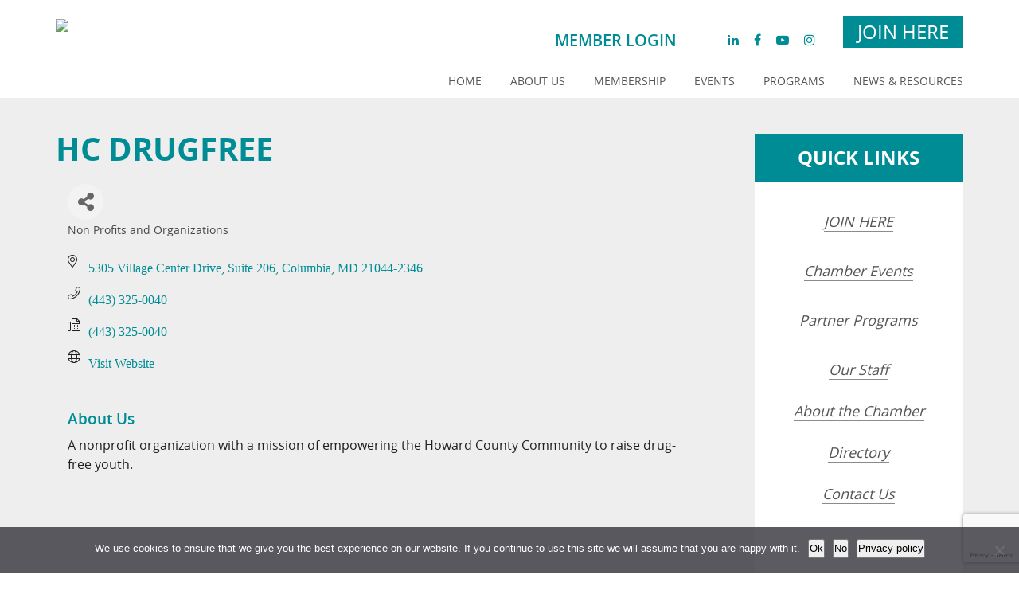

--- FILE ---
content_type: text/html; charset=utf-8
request_url: https://business.howardchamber.com/list/member/hc-drugfree-columbia-15815.htm
body_size: 28062
content:

<!DOCTYPE html>
<html lang="en-US" class="no-js no-svg">
<head>
<!-- start injected HTML (CCID=3580) -->
<!-- page template: https://www.howardchamber.com/chambermaster-template/ -->
<base href="https://www.howardchamber.com/" />
<meta name="description" content="HC DrugFree | Non Profits and Organizations" />
<link href="https://business.howardchamber.com/integration/customerdefinedcss?_=A3VPYw2" rel="stylesheet" type="text/css" />
<!-- link for rss not inserted -->
<!-- end injected HTML -->

	<!-- Global site tag (gtag.js) - Google Analytics -->
<script async src="https://www.googletagmanager.com/gtag/js?id=UA-119988663-1"></script>
<script>
  window.dataLayer = window.dataLayer || [];
  function gtag(){dataLayer.push(arguments);}
  gtag('js', new Date());

  gtag('config', 'UA-119988663-1');
</script>
	
<meta charset="UTF-8">
<meta name="viewport" content="width=device-width, initial-scale=1">
<link rel="profile" href="https://gmpg.org/xfn/11">
<link rel="stylesheet" href="https://www.howardchamber.com/wp-content/themes/howard/assets/css/bootstrap.css" type="text/css">
<link rel="stylesheet" href="https://www.howardchamber.com/wp-content/themes/howard/assets/css/font-awesome.min.css" type="text/css">
<link rel="stylesheet" href="https://www.howardchamber.com/wp-content/themes/howard/assets/js/flexslider/flexslider.css">
<link rel="shortcut icon" type="text/css" href="https://www.howardchamber.com/wp-content/themes/howard/assets/images/favicon.ico">
<!--[if lt IE 9]>
	<link rel="stylesheet" type="text/css" href="assets/css/ie8.css">
	<![endif]-->

	<script id="Cookiebot" src="https://consent.cookiebot.com/uc.js" data-cbid="5ffacd95-c410-4458-b8fb-41c98fe3515b" type="text/javascript" async></script>
	
<script>(function(html){html.className = html.className.replace(/\bno-js\b/,'js')})(document.documentElement);</script>


	<!-- This site is optimized with the Yoast SEO plugin v26.7 - https://yoast.com/wordpress/plugins/seo/ -->
	<title>HC DrugFree | Non Profits and Organizations - #chamber_master_heading# - Howard County Chamber of Commerce</title><link rel="canonical" href="https://business.howardchamber.com/list/member/hc-drugfree-columbia-15815.htm" />
	
	
	
	
	<meta property="article:modified_time" content="2019-10-25T14:08:25+00:00" />
	<meta name="twitter:card" content="summary_large_image" />
	<script type="application/ld+json" class="yoast-schema-graph"></script>
	<!-- / Yoast SEO plugin. -->


<link rel='dns-prefetch' href='//fonts.googleapis.com' />
<link href='https://fonts.gstatic.com' crossorigin rel='preconnect' />
<link rel="alternate" type="application/rss+xml" title="Howard County Chamber of Commerce &raquo; Feed" href="https://www.howardchamber.com/feed/" />


<style id='wp-img-auto-sizes-contain-inline-css' type='text/css'>
img:is([sizes=auto i],[sizes^="auto," i]){contain-intrinsic-size:3000px 1500px}
/*# sourceURL=wp-img-auto-sizes-contain-inline-css */
</style>
<style id='wp-emoji-styles-inline-css' type='text/css'>

	img.wp-smiley, img.emoji {
		display: inline !important;
		border: none !important;
		box-shadow: none !important;
		height: 1em !important;
		width: 1em !important;
		margin: 0 0.07em !important;
		vertical-align: -0.1em !important;
		background: none !important;
		padding: 0 !important;
	}
/*# sourceURL=wp-emoji-styles-inline-css */
</style>
<link rel='stylesheet' id='wp-block-library-css' href='https://www.howardchamber.com/wp-includes/css/dist/block-library/style.min.css?ver=6.9' type='text/css' media='all' />
<style id='global-styles-inline-css' type='text/css'>
:root{--wp--preset--aspect-ratio--square: 1;--wp--preset--aspect-ratio--4-3: 4/3;--wp--preset--aspect-ratio--3-4: 3/4;--wp--preset--aspect-ratio--3-2: 3/2;--wp--preset--aspect-ratio--2-3: 2/3;--wp--preset--aspect-ratio--16-9: 16/9;--wp--preset--aspect-ratio--9-16: 9/16;--wp--preset--color--black: #000000;--wp--preset--color--cyan-bluish-gray: #abb8c3;--wp--preset--color--white: #ffffff;--wp--preset--color--pale-pink: #f78da7;--wp--preset--color--vivid-red: #cf2e2e;--wp--preset--color--luminous-vivid-orange: #ff6900;--wp--preset--color--luminous-vivid-amber: #fcb900;--wp--preset--color--light-green-cyan: #7bdcb5;--wp--preset--color--vivid-green-cyan: #00d084;--wp--preset--color--pale-cyan-blue: #8ed1fc;--wp--preset--color--vivid-cyan-blue: #0693e3;--wp--preset--color--vivid-purple: #9b51e0;--wp--preset--gradient--vivid-cyan-blue-to-vivid-purple: linear-gradient(135deg,rgb(6,147,227) 0%,rgb(155,81,224) 100%);--wp--preset--gradient--light-green-cyan-to-vivid-green-cyan: linear-gradient(135deg,rgb(122,220,180) 0%,rgb(0,208,130) 100%);--wp--preset--gradient--luminous-vivid-amber-to-luminous-vivid-orange: linear-gradient(135deg,rgb(252,185,0) 0%,rgb(255,105,0) 100%);--wp--preset--gradient--luminous-vivid-orange-to-vivid-red: linear-gradient(135deg,rgb(255,105,0) 0%,rgb(207,46,46) 100%);--wp--preset--gradient--very-light-gray-to-cyan-bluish-gray: linear-gradient(135deg,rgb(238,238,238) 0%,rgb(169,184,195) 100%);--wp--preset--gradient--cool-to-warm-spectrum: linear-gradient(135deg,rgb(74,234,220) 0%,rgb(151,120,209) 20%,rgb(207,42,186) 40%,rgb(238,44,130) 60%,rgb(251,105,98) 80%,rgb(254,248,76) 100%);--wp--preset--gradient--blush-light-purple: linear-gradient(135deg,rgb(255,206,236) 0%,rgb(152,150,240) 100%);--wp--preset--gradient--blush-bordeaux: linear-gradient(135deg,rgb(254,205,165) 0%,rgb(254,45,45) 50%,rgb(107,0,62) 100%);--wp--preset--gradient--luminous-dusk: linear-gradient(135deg,rgb(255,203,112) 0%,rgb(199,81,192) 50%,rgb(65,88,208) 100%);--wp--preset--gradient--pale-ocean: linear-gradient(135deg,rgb(255,245,203) 0%,rgb(182,227,212) 50%,rgb(51,167,181) 100%);--wp--preset--gradient--electric-grass: linear-gradient(135deg,rgb(202,248,128) 0%,rgb(113,206,126) 100%);--wp--preset--gradient--midnight: linear-gradient(135deg,rgb(2,3,129) 0%,rgb(40,116,252) 100%);--wp--preset--font-size--small: 13px;--wp--preset--font-size--medium: 20px;--wp--preset--font-size--large: 36px;--wp--preset--font-size--x-large: 42px;--wp--preset--spacing--20: 0.44rem;--wp--preset--spacing--30: 0.67rem;--wp--preset--spacing--40: 1rem;--wp--preset--spacing--50: 1.5rem;--wp--preset--spacing--60: 2.25rem;--wp--preset--spacing--70: 3.38rem;--wp--preset--spacing--80: 5.06rem;--wp--preset--shadow--natural: 6px 6px 9px rgba(0, 0, 0, 0.2);--wp--preset--shadow--deep: 12px 12px 50px rgba(0, 0, 0, 0.4);--wp--preset--shadow--sharp: 6px 6px 0px rgba(0, 0, 0, 0.2);--wp--preset--shadow--outlined: 6px 6px 0px -3px rgb(255, 255, 255), 6px 6px rgb(0, 0, 0);--wp--preset--shadow--crisp: 6px 6px 0px rgb(0, 0, 0);}:where(.is-layout-flex){gap: 0.5em;}:where(.is-layout-grid){gap: 0.5em;}body .is-layout-flex{display: flex;}.is-layout-flex{flex-wrap: wrap;align-items: center;}.is-layout-flex > :is(*, div){margin: 0;}body .is-layout-grid{display: grid;}.is-layout-grid > :is(*, div){margin: 0;}:where(.wp-block-columns.is-layout-flex){gap: 2em;}:where(.wp-block-columns.is-layout-grid){gap: 2em;}:where(.wp-block-post-template.is-layout-flex){gap: 1.25em;}:where(.wp-block-post-template.is-layout-grid){gap: 1.25em;}.has-black-color{color: var(--wp--preset--color--black) !important;}.has-cyan-bluish-gray-color{color: var(--wp--preset--color--cyan-bluish-gray) !important;}.has-white-color{color: var(--wp--preset--color--white) !important;}.has-pale-pink-color{color: var(--wp--preset--color--pale-pink) !important;}.has-vivid-red-color{color: var(--wp--preset--color--vivid-red) !important;}.has-luminous-vivid-orange-color{color: var(--wp--preset--color--luminous-vivid-orange) !important;}.has-luminous-vivid-amber-color{color: var(--wp--preset--color--luminous-vivid-amber) !important;}.has-light-green-cyan-color{color: var(--wp--preset--color--light-green-cyan) !important;}.has-vivid-green-cyan-color{color: var(--wp--preset--color--vivid-green-cyan) !important;}.has-pale-cyan-blue-color{color: var(--wp--preset--color--pale-cyan-blue) !important;}.has-vivid-cyan-blue-color{color: var(--wp--preset--color--vivid-cyan-blue) !important;}.has-vivid-purple-color{color: var(--wp--preset--color--vivid-purple) !important;}.has-black-background-color{background-color: var(--wp--preset--color--black) !important;}.has-cyan-bluish-gray-background-color{background-color: var(--wp--preset--color--cyan-bluish-gray) !important;}.has-white-background-color{background-color: var(--wp--preset--color--white) !important;}.has-pale-pink-background-color{background-color: var(--wp--preset--color--pale-pink) !important;}.has-vivid-red-background-color{background-color: var(--wp--preset--color--vivid-red) !important;}.has-luminous-vivid-orange-background-color{background-color: var(--wp--preset--color--luminous-vivid-orange) !important;}.has-luminous-vivid-amber-background-color{background-color: var(--wp--preset--color--luminous-vivid-amber) !important;}.has-light-green-cyan-background-color{background-color: var(--wp--preset--color--light-green-cyan) !important;}.has-vivid-green-cyan-background-color{background-color: var(--wp--preset--color--vivid-green-cyan) !important;}.has-pale-cyan-blue-background-color{background-color: var(--wp--preset--color--pale-cyan-blue) !important;}.has-vivid-cyan-blue-background-color{background-color: var(--wp--preset--color--vivid-cyan-blue) !important;}.has-vivid-purple-background-color{background-color: var(--wp--preset--color--vivid-purple) !important;}.has-black-border-color{border-color: var(--wp--preset--color--black) !important;}.has-cyan-bluish-gray-border-color{border-color: var(--wp--preset--color--cyan-bluish-gray) !important;}.has-white-border-color{border-color: var(--wp--preset--color--white) !important;}.has-pale-pink-border-color{border-color: var(--wp--preset--color--pale-pink) !important;}.has-vivid-red-border-color{border-color: var(--wp--preset--color--vivid-red) !important;}.has-luminous-vivid-orange-border-color{border-color: var(--wp--preset--color--luminous-vivid-orange) !important;}.has-luminous-vivid-amber-border-color{border-color: var(--wp--preset--color--luminous-vivid-amber) !important;}.has-light-green-cyan-border-color{border-color: var(--wp--preset--color--light-green-cyan) !important;}.has-vivid-green-cyan-border-color{border-color: var(--wp--preset--color--vivid-green-cyan) !important;}.has-pale-cyan-blue-border-color{border-color: var(--wp--preset--color--pale-cyan-blue) !important;}.has-vivid-cyan-blue-border-color{border-color: var(--wp--preset--color--vivid-cyan-blue) !important;}.has-vivid-purple-border-color{border-color: var(--wp--preset--color--vivid-purple) !important;}.has-vivid-cyan-blue-to-vivid-purple-gradient-background{background: var(--wp--preset--gradient--vivid-cyan-blue-to-vivid-purple) !important;}.has-light-green-cyan-to-vivid-green-cyan-gradient-background{background: var(--wp--preset--gradient--light-green-cyan-to-vivid-green-cyan) !important;}.has-luminous-vivid-amber-to-luminous-vivid-orange-gradient-background{background: var(--wp--preset--gradient--luminous-vivid-amber-to-luminous-vivid-orange) !important;}.has-luminous-vivid-orange-to-vivid-red-gradient-background{background: var(--wp--preset--gradient--luminous-vivid-orange-to-vivid-red) !important;}.has-very-light-gray-to-cyan-bluish-gray-gradient-background{background: var(--wp--preset--gradient--very-light-gray-to-cyan-bluish-gray) !important;}.has-cool-to-warm-spectrum-gradient-background{background: var(--wp--preset--gradient--cool-to-warm-spectrum) !important;}.has-blush-light-purple-gradient-background{background: var(--wp--preset--gradient--blush-light-purple) !important;}.has-blush-bordeaux-gradient-background{background: var(--wp--preset--gradient--blush-bordeaux) !important;}.has-luminous-dusk-gradient-background{background: var(--wp--preset--gradient--luminous-dusk) !important;}.has-pale-ocean-gradient-background{background: var(--wp--preset--gradient--pale-ocean) !important;}.has-electric-grass-gradient-background{background: var(--wp--preset--gradient--electric-grass) !important;}.has-midnight-gradient-background{background: var(--wp--preset--gradient--midnight) !important;}.has-small-font-size{font-size: var(--wp--preset--font-size--small) !important;}.has-medium-font-size{font-size: var(--wp--preset--font-size--medium) !important;}.has-large-font-size{font-size: var(--wp--preset--font-size--large) !important;}.has-x-large-font-size{font-size: var(--wp--preset--font-size--x-large) !important;}
/*# sourceURL=global-styles-inline-css */
</style>

<style id='classic-theme-styles-inline-css' type='text/css'>
/*! This file is auto-generated */
.wp-block-button__link{color:#fff;background-color:#32373c;border-radius:9999px;box-shadow:none;text-decoration:none;padding:calc(.667em + 2px) calc(1.333em + 2px);font-size:1.125em}.wp-block-file__button{background:#32373c;color:#fff;text-decoration:none}
/*# sourceURL=/wp-includes/css/classic-themes.min.css */
</style>
<link rel='stylesheet' id='cookie-notice-front-css' href='https://www.howardchamber.com/wp-content/plugins/cookie-notice/css/front.min.css?ver=2.5.11' type='text/css' media='all' />
<link rel='stylesheet' id='twentyseventeen-fonts-css' href='https://fonts.googleapis.com/css?family=Libre+Franklin%3A300%2C300i%2C400%2C400i%2C600%2C600i%2C800%2C800i&#038;subset=latin%2Clatin-ext' type='text/css' media='all' />
<link rel='stylesheet' id='twentyseventeen-style-css' href='https://www.howardchamber.com/wp-content/themes/howard/style.css?ver=6.9' type='text/css' media='all' />
<link rel='stylesheet' id='cyclone-template-style-dark-0-css' href='https://www.howardchamber.com/wp-content/plugins/cyclone-slider-2/templates/dark/style.css?ver=3.2.0' type='text/css' media='all' />
<link rel='stylesheet' id='cyclone-template-style-default-0-css' href='https://www.howardchamber.com/wp-content/plugins/cyclone-slider-2/templates/default/style.css?ver=3.2.0' type='text/css' media='all' />
<link rel='stylesheet' id='cyclone-template-style-standard-0-css' href='https://www.howardchamber.com/wp-content/plugins/cyclone-slider-2/templates/standard/style.css?ver=3.2.0' type='text/css' media='all' />
<link rel='stylesheet' id='cyclone-template-style-thumbnails-0-css' href='https://www.howardchamber.com/wp-content/plugins/cyclone-slider-2/templates/thumbnails/style.css?ver=3.2.0' type='text/css' media='all' />
<link rel='stylesheet' id='wpgdprc-front-css-css' href='https://www.howardchamber.com/wp-content/plugins/wp-gdpr-compliance/Assets/css/front.css?ver=1706892685' type='text/css' media='all' />
<style id='wpgdprc-front-css-inline-css' type='text/css'>
:root{--wp-gdpr--bar--background-color: #000000;--wp-gdpr--bar--color: #ffffff;--wp-gdpr--button--background-color: #000000;--wp-gdpr--button--background-color--darken: #000000;--wp-gdpr--button--color: #ffffff;}
/*# sourceURL=wpgdprc-front-css-inline-css */
</style>
<script type="text/javascript" id="cookie-notice-front-js-before">
/* <![CDATA[ */
var cnArgs = {"ajaxUrl":"https:\/\/www.howardchamber.com\/wp-admin\/admin-ajax.php","nonce":"ef26288aa4","hideEffect":"fade","position":"bottom","onScroll":true,"onScrollOffset":100,"onClick":false,"cookieName":"cookie_notice_accepted","cookieTime":2592000,"cookieTimeRejected":2592000,"globalCookie":false,"redirection":false,"cache":false,"revokeCookies":true,"revokeCookiesOpt":"automatic"};

//# sourceURL=cookie-notice-front-js-before
/* ]]> */
</script>
<script type="text/javascript" src="https://www.howardchamber.com/wp-content/plugins/cookie-notice/js/front.min.js?ver=2.5.11" id="cookie-notice-front-js"></script>
<script type="text/javascript" src="https://www.howardchamber.com/wp-includes/js/jquery/jquery.min.js?ver=3.7.1" id="jquery-core-js"></script>
<script type="text/javascript" src="https://www.howardchamber.com/wp-includes/js/jquery/jquery-migrate.min.js?ver=3.4.1" id="jquery-migrate-js"></script>
<script type="text/javascript" id="wpgdprc-front-js-js-extra">
/* <![CDATA[ */
var wpgdprcFront = {"ajaxUrl":"https://www.howardchamber.com/wp-admin/admin-ajax.php","ajaxNonce":"5f40f1741c","ajaxArg":"security","pluginPrefix":"wpgdprc","blogId":"1","isMultiSite":"","locale":"en_US","showSignUpModal":"","showFormModal":"","cookieName":"wpgdprc-consent","consentVersion":"","path":"/","prefix":"wpgdprc"};
//# sourceURL=wpgdprc-front-js-js-extra
/* ]]> */
</script>
<script type="text/javascript" src="https://www.howardchamber.com/wp-content/plugins/wp-gdpr-compliance/Assets/js/front.min.js?ver=1706892685" id="wpgdprc-front-js-js"></script>
<link rel="alternate" title="JSON" type="application/json" href="https://www.howardchamber.com/wp-json/wp/v2/pages/5432" /><link rel="EditURI" type="application/rsd+xml" title="RSD" href="https://www.howardchamber.com/xmlrpc.php?rsd" />
<meta name="generator" content="WordPress 6.9" />
<link rel='shortlink' href='https://www.howardchamber.com/?p=5432' />

<!-- This site is using AdRotate v5.17.1 to display their advertisements - https://ajdg.solutions/ -->
<!-- AdRotate CSS -->
<style type="text/css" media="screen">
	.g { margin:0px; padding:0px; overflow:hidden; line-height:1; zoom:1; }
	.g img { height:auto; }
	.g-col { position:relative; float:left; }
	.g-col:first-child { margin-left: 0; }
	.g-col:last-child { margin-right: 0; }
	@media only screen and (max-width: 480px) {
		.g-col, .g-dyn, .g-single { width:100%; margin-left:0; margin-right:0; }
	}
</style>
<!-- /AdRotate CSS -->

<script type="text/javascript" src="https://secure.perk0mean.com/js/184953.js" ></script>
<noscript><img alt="" src="https://secure.perk0mean.com/184953.png" style="display:none;" /></noscript><!-- Google Tag Manager -->

<script>(function(w,d,s,l,i){w[l]=w[l]||[];w[l].push({'gtm.start':

new Date().getTime(),event:'gtm.js'});var f=d.getElementsByTagName(s)[0],

j=d.createElement(s),dl=l!='dataLayer'?'&l='+l:'';j.async=true;j.src=

'https://www.googletagmanager.com/gtm.js?id='+i+dl;f.parentNode.insertBefore(j,f);

})(window,document,'script','dataLayer','GTM-552PWSZ');</script>

<!-- End Google Tag Manager -->

 <link rel="icon" href="https://www.howardchamber.com/wp-content/uploads/2018/04/cropped-fav-32x32.png" sizes="32x32" />
<link rel="icon" href="https://www.howardchamber.com/wp-content/uploads/2018/04/cropped-fav-192x192.png" sizes="192x192" />
<link rel="apple-touch-icon" href="https://www.howardchamber.com/wp-content/uploads/2018/04/cropped-fav-180x180.png" />
<meta name="msapplication-TileImage" content="https://www.howardchamber.com/wp-content/uploads/2018/04/cropped-fav-270x270.png" />
			<!-- Easy Columns 2.1.1 by Pat Friedl http://www.patrickfriedl.com -->
			<link rel="stylesheet" href="https://www.howardchamber.com/wp-content/plugins/easy-columns/css/easy-columns.css" type="text/css" media="screen, projection" />
					<style type="text/css" id="wp-custom-css">
			/* Cookie notice button text styling */
#cn-accept-cookie, #cn-refuse-cookie, #cn-more-info, #cn-revoke-cookie {
	color: #000000 !important;
}
/* End styling */

.no_menu { cursor: pointer; }

div#connect1 {
	display:none;
}

.partner_list {}
h4.partner_cat_name { color: #993366; font-family: 'MS Sans Serif'; font-size: 30px; line-height: 36px; text-transform: uppercase; margin-bottom: 40px; }
ul.partner_list_ul { list-style: none; }
ul.partner_list_ul li { padding: 0; background: none; margin-bottom: 40px; }
ul.partner_list_ul li:after { content: "."; display: block; clear: both; visibility: hidden; line-height: 0; height: 0; overflow: hidden; }
ul.partner_list_ul li img { float: right; width: auto; max-width: 250px; max-height: 150px; }



#learnmore_section { text-align: center; padding: 15px 0; }
#learnmore_section p { margin: 0; font-family: 'open_sanssemibold'; }
#learnmore_section a.more_btn { color: #fff; background: #008c95; padding: 6px 20px; display: inline-block; vertical-align: middle; margin: 0 0 0 50px; font-size: 16px; }
#learnmore_section a.more_btn:hover { background: #0f767c; }

.sponsors_list {}
.sponsors_list h4.sponsors_cat_name { text-align: center; color: #565656; font-size: 26px; font-family: 'open_sansregular'; margin-bottom: 30px; }
.sponsors_list ul.sponsors_list_ul { list-style: none; margin: 0; text-align: center; }
.sponsors_list ul.sponsors_list_ul li { display: inline-block; vertical-align: top; width: 32%; padding: 0 30px; background: no-repeat; margin: 0 0 30px 0; }


#sponsorship_section { padding: 30px 0; text-align: center; }
#sponsorship_section h2 { color: #fff; background: #008c95; padding: 0px 50px; display: inline-block; vertical-align: middle; margin: 0 0 30px 0; font-size: 20px; font-family: 'open_sansregular'; }

/* Style the tab */
.tab { overflow: hidden; text-align: center; margin-bottom: 40px; }
.tab button { background-color: inherit; display: inline-block; vertical-align: top; border: none; outline: none; cursor: pointer; padding: 3px 10px; transition: 0.3s; font-size: 17px; }
.tab button:hover { color: #008c95; }
.tab button.active { color: #008c95; font-weight: bold; }
.tabcontent { display: none; padding: 6px 12px; -webkit-animation: fadeEffect 1s; animation: fadeEffect 1s; max-width: 500px; margin: 0 auto; }
.tabcontent h3 { font-family: 'open_sansregular'; font-weight: normal; color: #565656; font-size: 17px; margin-bottom: 25px; }
.tabcontent h3 strong { font-family: 'open_sanssemibold'; font-weight: normal; font-style: italic; }
.tabcontent h3 span.ava_red { color: #6f495e; }
.tabcontent ul {  text-align: left; }
.tabcontent ul li { font-size: 17px; margin-bottom: 7px; }
/*.tabcontent ul li:before { content: "- "; } */

/* Fade in tabs */
@-webkit-keyframes fadeEffect {
    from { opacity: 0; }
    to { opacity: 1; }
}

@keyframes fadeEffect {
    from { opacity: 0; }
    to { opacity: 1; }
}

#become_a_sponsor { padding: 0 0 50px 0; text-align: center; }
.sponsor_title { position: relative; }
.sponsor_title:before { content: ""; width: 100%; height: 1px; display: block; background: #a9a9a9; position: absolute; top: 22px; left: 0; }
#become_a_sponsor h2 { color: #fff; background: #008c95; padding: 0px 50px; display: inline-block; vertical-align: middle; margin: 0 0 80px 0; font-size: 20px; font-family: 'open_sansregular'; border-left: 35px solid #fff; border-right: 35px solid #fff; position: relative; z-index: 10; }
#become_a_sponsor .col-sm-6 { text-align: left; }
#become_a_sponsor h3 { color: #813f65; font-size: 20px; font-family: 'open_sansregular'; }
#become_a_sponsor p { color: #707070; font-size: 16px; font-family: 'open_sansregular'; }
#become_a_sponsor ul { list-style: none; }
#become_a_sponsor ul li { color: #707070; font-size: 16px; font-family: 'open_sanssemibold'; }

.agenda_block { background: #fff; padding: 20px; margin-bottom: 32px; }
.agenda_block h3.agenda_title { text-align: center; color: #389da5; }

.popup_content { max-width:1000px; }
.fancybox-bg { background: none !important; }
.fancybox-content { background: rgba(255, 255, 255, 0.92) !important; }
.speaker_image_block { width: 35%; float: left; padding: 0 70px 0 0; }
.speaker_image_block img { width: 100%; margin-bottom: 10px; }
.speaker_image_block h4 { font-size: 16px; }

.speaker_content_block { width: 65%; float: right; }
.speaker_content_block h3 { color: #616362; text-align: center; }
.speaker_content_block h4 { color: #616362; text-align: center; font-family: 'open_sansregular'; }
.speaker_popupcontent { padding-top: 30px; font-size: 16px; line-height: 29px; }
.speaker_popupcontent p { font-size: 16px; line-height: 29px; }

#speakers a.view_all { border: none; height: 43px; padding: 0 36px; color: #fff; background: #008c95; display: inline-block; margin: 40px 0 0 0; line-height: 43px; }
#speakers a.view_all:hover { background: #0f767c; }

#agenda_content p { font-size: 16px; line-height: 29px; }
#agenda_content p .subtitle { color: #954d75; }

.page-template-page-cyber-speakers .inner_banner { background-position: top center !important; min-height: 550px; }

#committee_list { padding-top: 30px; }
#committee_list table { width: 100%; }
#committee_list table td { padding: 10px 20px; vertical-align: top; }
#committee_list table td strong { font-size: 20px; }

#committee_list table td:nth-child(1) { padding-left: 0; }
#committee_list table td:nth-child(1) img { width: 150px; }
#committee_list table td:nth-child(3) img { width: 200px; }

.company_logo_mob { display: none; }

#blue_icons ul li { width: 20%; }
#blue_icons ul li img { max-width: 80px; }

#sponsors iframe { max-width: 100%; }

.linkedin_Icon { width: 22px; display: block; margin: 0 auto; }
.linkedin_Icon img { width: 22px; }

.list-flex ul { display: flex; flex-wrap: wrap; }
.list-flex ul li a.logo-main {  }


.page-id-6104 #speakers_list { padding: 60px 0 40px 0; }

.page-id-6053 #speakers ul:after { content: "."; display: block; clear: both; visibility: hidden; line-height: 0; height: 0; overflow: hidden; }
.page-id-6053 #speakers ul li { width: 33.333%; padding: 0 20px; }
.page-id-6053 #speakers ul li img { width: 100%; }

#foundation_partner { padding-bottom: 32px; }
#foundation_partner h2 { background: #565656; padding: 20px 0; margin-bottom: 0; text-align: center; font-size: 55px; text-transform: uppercase; color: #fff; margin-bottom: 32px; }
#foundation_partner img { max-width: 500px !important; display: block; margin: 0 auto; }




@media (min-width: 992px) and (max-width: 1199px) {
    .page-template-page-cyber-speakers .inner_banner { min-height: 460px; }
    #speakers_list ul li { padding: 0 30px; }
    #foundation_partner h2 { font-size: 50px; }

}

@media (min-width: 768px) and (max-width: 991px) {
    ul.partner_list_ul li img { max-width: 200px; }
    #mission_content { padding: 0; }
    #mission_block h2 { font-size: 25px; margin-bottom: 15px; }
    #mission_content p { line-height: 27px; font-size: 16px; }
    #sponsors ul li { padding: 0 10px; }
    #speakers { padding: 50px 0; }
    #speakers ul li { padding: 0 10px; }
    .page-id-6053 #speakers ul li { padding: 0 10px; }
    #speakers h4 { font-size: 15px; }
    #speakers h5 { font-size: 13px; }
    #speakers a { font-size: 15px; }
    #call_section p { font-size: 15px; }
    #speakers_list ul li { padding: 0 10px; }
    #speakers_list h4 { font-size: 17px; }
    #speakers_list a { font-size: 15px; }
    .sponsors_list h4.sponsors_cat_name { margin-bottom: 12px; font-size: 22px; }
    #sponsorship_section h2 { font-size: 18px; }
    .page-template-page-cyber-speakers .inner_banner { min-height: 400px; }
    #speakers_list ul li { width: 32%; }
    #foundation_partner h2 { font-size: 36px; }
    #foundation_partner img { max-width: 250px !important; }
}

@media (max-width: 767px) {
    ul.partner_list_ul li img { max-width: 200px; }
    #blue_icons ul li { font-size: 15px; }
    #blue_icons ul li img { max-width: 50px; font-size: 15px; }
    img.mission_image { margin-bottom: 20px; }
    #mission_block { padding-bottom: 30px; }
    #mission_content { padding: 0; }
    #mission_block h2 { font-size: 25px; margin-bottom: 15px; }
    #mission_content p { line-height: 26px; font-size: 16px; }
    #call_section { padding: 50px 0; }
    #call_form { padding: 30px 0 0 0; max-width: 100%; }
    #sponsors { padding: 30px 0 40px 0; }
    #sponsors h2 { font-size: 25px; }
    #sponsors ul li { padding: 0 5px; }
    #speakers { padding: 40px 0 20px 0; }
    #speakers ul li { float: none; display: inline-block; vertical-align: top; width: 48%; margin: 0 auto 30px auto; }
    .page-id-6053 #speakers ul li { width: 48%; padding: 0 10px; }
    #speakers_list ul li { float: none; width: 300px; padding: 0; margin: 0 auto 30px auto; }
    .sponsors_list h4.sponsors_cat_name { margin-bottom: 12px; font-size: 22px; }
    #sponsorship_section h2 { font-size: 18px; }
    .sponsors_list ul.sponsors_list_ul li { padding: 0 5px; }
    .tab button { font-size: 15px; padding: 3px 8px; }
    .tabcontent ul li { font-size: 16px; }
    #become_a_sponsor h2 { margin-bottom: 40px; }
    .fancybox-content { padding: 20px !important; }
    .speaker_image_block { width: 45%; padding: 0 20px 0 0; }
    .speaker_content_block { width: 55%; }
    .speaker_popupcontent p { font-size: 14px; line-height: 21px; }
    .page-template-page-cyber-speakers .inner_banner { min-height: 270px; }
    #committee_list table tr { display: block; margin-bottom: 20px; }
    #committee_list table tr:after { visibility: hidden; display: block; font-size: 0; content: " "; clear: both; height: 0; }
    #committee_list table td { display: block; }
    #committee_list table td:nth-child(1) { max-width: 30%; float: left; padding-right: 0; }
    #committee_list table td:nth-child(2) { max-width: 70%; float: left; }
    #committee_list table td:nth-child(3) { display: none; }
    .company_logo_mob { display: block; }
    .company_logo_mob img { width: 130px; }
    #committee_list table td strong { font-size: 17px; }
    #speakers h5 { font-size: 13px; }
    #speakers h4 { font-size: 18px; }
    #foundation_partner h2 { font-size: 28px; margin-bottom: 20px; }
    #foundation_partner img { max-width: 220px !important; }
}

@media (max-width: 480px) {
    ul.partner_list_ul li img { float: none; margin-bottom: 20px; }
    ul.partner_list_ul li { margin-bottom: 20px; }
    h4.partner_cat_name { font-size: 22px; line-height: 30px; }
    #blue_icons ul li { font-size: 11px; }
    #blue_icons ul li img { max-width: 32px; }
    #speakers ul li, .page-id-6053 #speakers ul li { width: 270px; }
    #speakers ul li img { width: 100%; }
    #speakers h4 { font-size: 17px; }
    #speakers a { font-size: 15px; }
    #speakers_list ul li { width: 270px; }
    #speakers_list ul li img { width: 100%; }
    #speakers_list h4 { font-size: 17px; }
    #speakers_list a { font-size: 15px; }
    #learnmore_section a.more_btn { font-size: 16px; display: block; max-width: 150px; margin: 12px auto 0 auto; }
    .sponsors_list ul.sponsors_list_ul { margin: 0 0 25px 0; }
    .sponsors_list ul.sponsors_list_ul li { width: 230px; margin: 0 0 15px 0; }
    #sponsorship_section h2 { padding: 0px 20px; font-size: 16px; }
    #become_a_sponsor h2 { border-left: 5px solid #fff; border-right: 5px solid #fff; padding: 0px 30px; font-size: 16px; }
    .speaker_image_block { width: 100%; max-width: 250px; padding: 0; float: none; margin-bottom: 40px; }
    .speaker_content_block { width: 100%; float: none; }
    .page-template-page-cyber-speakers .inner_banner { min-height: 160px; }
    #foundation_partner h2 { font-size: 18px; padding: 10px 0; }
}		</style>
			<!-- Global site tag (gtag.js) - Google Analytics -->
<script async src="https://www.googletagmanager.com/gtag/js?id=UA-58716740-21"></script>
<script type="text/plain" data-cookieconsent="statistics">
  window.dataLayer = window.dataLayer || [];
  function gtag(){dataLayer.push(arguments);}
  gtag('js', new Date());

  gtag('config', 'UA-58716740-21');
</script>
	

<link rel='stylesheet' id='owl_carousel_css-css' href='https://www.howardchamber.com/wp-content/plugins/slide-anything/owl-carousel/owl.carousel.css?ver=2.2.1.1' type='text/css' media='all' />
<link rel='stylesheet' id='owl_theme_css-css' href='https://www.howardchamber.com/wp-content/plugins/slide-anything/owl-carousel/sa-owl-theme.css?ver=2.0' type='text/css' media='all' />
<link rel='stylesheet' id='owl_animate_css-css' href='https://www.howardchamber.com/wp-content/plugins/slide-anything/owl-carousel/animate.min.css?ver=2.0' type='text/css' media='all' />
<link rel='stylesheet' id='lightgallery_css-css' href='https://www.howardchamber.com/wp-content/plugins/slide-anything/lightgallery/css/lightgallery.css?ver=2.5.0' type='text/css' media='all' />
<link rel='stylesheet' id='lightgallery_bundle_css-css' href='https://www.howardchamber.com/wp-content/plugins/slide-anything/lightgallery/css/lightgallery-bundle.min.css?ver=2.5.0' type='text/css' media='all' />
    <!-- jQuery first, then Popper.js, then Bootstrap JS -->
    <script src="https://code.jquery.com/jquery-3.7.1.min.js" crossorigin="anonymous"></script>
    <script type="text/javascript" src="https://code.jquery.com/ui/1.13.2/jquery-ui.min.js"></script>
<script src="https://business.howardchamber.com/Content/bundles/SEO4?v=jX-Yo1jNxYBrX6Ffq1gbxQahkKjKjLSiGjCSMnG9UuU1"></script>
    <script type="text/javascript" src="https://ajax.aspnetcdn.com/ajax/globalize/0.1.1/globalize.min.js"></script>
    <script type="text/javascript" src="https://ajax.aspnetcdn.com/ajax/globalize/0.1.1/cultures/globalize.culture.en-US.js"></script>
    <!-- Required meta tags -->
    <meta charset="utf-8">
    <meta name="viewport" content="width=device-width, initial-scale=1, shrink-to-fit=no">
    <link rel="stylesheet" href="https://code.jquery.com/ui/1.13.2/themes/base/jquery-ui.css" type="text/css" media="all" />
    <script type="text/javascript">
        var MNI = MNI || {};
        MNI.CurrentCulture = 'en-US';
        MNI.CultureDateFormat = 'M/d/yyyy';
        MNI.BaseUrl = 'https://business.howardchamber.com';
        MNI.jQuery = jQuery.noConflict(true);
        MNI.Page = {
            Domain: 'business.howardchamber.com',
            Context: 299,
            Category: null,
            Member: 15815,
            MemberPagePopup: false
        };
        MNI.LayoutPromise = new Promise(function (resolve) {
            MNI.LayoutResolution = resolve;
        });
        MNI.MemberFilterUrl = 'list';
    </script>


    <script src="https://www.google.com/recaptcha/enterprise.js?render=6LfI_T8rAAAAAMkWHrLP_GfSf3tLy9tKa839wcWa" async defer></script>
    <script>

        const SITE_KEY = '6LfI_T8rAAAAAMkWHrLP_GfSf3tLy9tKa839wcWa';

        // Repeatedly check if grecaptcha has been loaded, and call the callback once it's available
        function waitForGrecaptcha(callback, retries = 10, interval = 1000) {
            if (typeof grecaptcha !== 'undefined' && grecaptcha.enterprise.execute) {
                callback();
            } else if (retries > 0) { 
                setTimeout(() => {
                    waitForGrecaptcha(callback, retries - 1, interval);
                }, interval);
            } else {
                console.error("grecaptcha is not available after multiple attempts");
            }
        }

        // Generates a reCAPTCHA v3 token using grecaptcha.enterprise and injects it into the given form.
        // If the token input doesn't exist, it creates one. Then it executes the callback with the token.
        function setReCaptchaToken(formElement, callback, action = 'submit') {
            grecaptcha.enterprise.ready(function () {
                grecaptcha.enterprise.execute(SITE_KEY, { action: action }).then(function (token) {

                    MNI.jQuery(function ($) {
                        let input = $(formElement).find("input[name='g-recaptcha-v3']");

                        if (input.length === 0) {
                            input = $('<input>', {
                                type: 'hidden',
                                name: 'g-recaptcha-v3',
                                value: token
                            });
                            $(formElement).append(input);
                        }
                        else
                            $(input).val(token);

                        if (typeof callback === 'function') callback(token);
                    })

                });
            });
        }

    </script>




<script src="https://business.howardchamber.com/Content/bundles/MNI?v=34V3-w6z5bLW9Yl7pjO3C5tja0TdKeHFrpRQ0eCPbz81"></script>


    <meta property='og:url' content='https://business.howardchamber.com/list/member/hc-drugfree-columbia-15815.htm' />
<meta property='og:title' content='HC DrugFree' />
<meta property='og:description' content='A nonprofit organization with a mission of empowering the Howard County Community to raise drug-free youth.' />
<meta property='og:image' content='https://chambermaster.blob.core.windows.net/images/chambers/3580/ChamberImages/logo/200x200/HoCo_Chamber_Logo_RGB-(2).jpg' />

    <!-- Bootstrap CSS -->
    <link type="text/css" href="https://business.howardchamber.com/Content/SEO4/css/bootstrap/bootstrap-ns.min.css" rel="stylesheet" />
<link href="https://business.howardchamber.com/Content/SEO4/css/fontawesome/css/fa.bundle?v=ruPA372u21djZ69Q5Ysnch4rq1PR55j8o6h6btgP60M1" rel="stylesheet"/>
<link href="https://business.howardchamber.com/Content/SEO4/css/v4-module.bundle?v=teKUclOSNwyO4iQ2s3q00X0U2jxs0Mkz0T6S0f4p_241" rel="stylesheet"/>
<meta name="referrer" content="origin" /></head>

<body data-rsssl=1 class="wp-singular page-template page-template-page-weblink-wide page-template-page-weblink-wide-php page page-id-5432 wp-theme-howard cookies-not-set group-blog has-header-image page-two-column colors-light modula-best-grid-gallery">
<!-- Google Tag Manager (noscript) -->

<noscript><iframe src=https://www.googletagmanager.com/ns.html?id=GTM-552PWSZ

height="0" width="0" style="display:none;visibility:hidden"></iframe></noscript>

<!-- End Google Tag Manager (noscript) -->


<div id="top_section">
	<div id="header">
		<div class="container">
			<div class="row">
				<div class="col-sm-2">
					<div id="logo">
						<a href="https://www.howardchamber.com/"><img src="https://www.howardchamber.com/wp-content/themes/howard/assets/images/logo.png"></a>
					</div><!-- logo -->
				</div><!-- col-sm-6 -->
				<div class="col-sm-10">
					<div class="right_top">

						<div class="login">
							<ul>
								<li class="hsearch_block">
									<div id="search_link">
									<a href="javascript:void(0)"><img data-id="160" src="https://www.howardchamber.com/wp-content/uploads/2021/01/search_icon.png" alt="" width="23" height="20" class="alignnone size-full wp-image-160" /></a>
								</div><!-- search_link -->
								<div class="header_search" style="display: none;">
										<div id="search-3" class="widget widget_search">

<form role="search" method="get" class="search-form" action="https://www.howardchamber.com/">
	<label for="search-form-6968a21f23b32">
		<span class="screen-reader-text">Search for:</span>
	</label>
	<input type="search" id="search-form-6968a21f23b32" class="search-field" placeholder="Search &hellip;" value="" name="s" />
	<button type="submit" class="search-submit"><svg class="icon icon-search" aria-hidden="true" role="img"> <use href="#icon-search" xlink:href="#icon-search"></use> </svg><span class="screen-reader-text">Search</span></button>
</form>
</div>								</div><!-- header_search -->

								</li>
	                            <li><div id="custom_html-2" class="widget_text widget widget_custom_html"><div class="textwidget custom-html-widget"><a href="https://business.howardchamber.com/login">Member Login</a>
</div></div></li>
							</ul>

							<div class="mob_header_search" style="display: none;">
								<div id="search-3" class="widget widget_search">

<form role="search" method="get" class="search-form" action="https://www.howardchamber.com/">
	<label for="search-form-6968a21f23eb4">
		<span class="screen-reader-text">Search for:</span>
	</label>
	<input type="search" id="search-form-6968a21f23eb4" class="search-field" placeholder="Search &hellip;" value="" name="s" />
	<button type="submit" class="search-submit"><svg class="icon icon-search" aria-hidden="true" role="img"> <use href="#icon-search" xlink:href="#icon-search"></use> </svg><span class="screen-reader-text">Search</span></button>
</form>
</div>							</div><!-- header_search -->
						</div><!-- login -->
						<div class="social">
							<div id="custom_html-3" class="widget_text widget widget_custom_html"><div class="textwidget custom-html-widget"><a href="https://www.linkedin.com/company/howard-county-chamber-of-commerce/"><i class="fa fa-linkedin"></i></a>
<a href="https://www.facebook.com/HowardChamber/"><i class="fa fa-facebook"></i></a>
<a href="https://www.youtube.com/user/HoCoChamber"><i class="fa fa-youtube-play"></i></a>
<a href="https://www.instagram.com/hocochamber/?hl=en"><i class="fa fa-instagram"></i></a></div></div>						</div><!-- social -->
                        <div id="custom_html-4" class="widget_text widget widget_custom_html"><div class="textwidget custom-html-widget"><a href="https://business.howardchamber.com/member/newmemberapp" class="join">Join Here</a></div></div>					</div>
					<!-- right_top -->

					<div class="menu">
						
<div class="navbar navbar-static-top bs-docs-nav" id="top" role="banner">
<div class="navbar-header">
	<button class="navbar-toggle collapsed" type="button" data-toggle="collapse" data-target="#bs-navbar" aria-controls="bs-navbar" aria-expanded="false">
		<span class="sr-only">Toggle navigation</span>
		<span class="icon-bar"></span>
		<span class="icon-bar"></span>
		<span class="icon-bar"></span>
	</button><!-- navbar-toggle collapsed -->
	<a href="#" class="navbar-brand visible-xs">Navigation</a>
</div><!-- navbar-header -->
<nav id="bs-navbar" class="collapse navbar-collapse">
	<div class="menu-main-menu-container"><ul id="menu-main-menu" class="nav navbar-nav"><li id="menu-item-23" class="menu-item menu-item-type-post_type menu-item-object-page menu-item-home menu-item-23"><a href="https://www.howardchamber.com/" data-ps2id-api="true">Home</a></li>
<li id="menu-item-418" class="menu-item menu-item-type-post_type menu-item-object-page menu-item-has-children menu-item-418"><a href="https://www.howardchamber.com/about/" data-ps2id-api="true">About Us<svg class="icon icon-angle-down" aria-hidden="true" role="img"> <use href="#icon-angle-down" xlink:href="#icon-angle-down"></use> </svg></a>
<ul class="sub-menu">
	<li id="menu-item-10507" class="menu-item menu-item-type-post_type menu-item-object-page menu-item-10507"><a href="https://www.howardchamber.com/about/" data-ps2id-api="true">Who We Are</a></li>
	<li id="menu-item-510" class="menu-item menu-item-type-post_type menu-item-object-page menu-item-510"><a href="https://www.howardchamber.com/staff/" data-ps2id-api="true">Staff</a></li>
	<li id="menu-item-1087" class="menu-item menu-item-type-post_type menu-item-object-page menu-item-1087"><a href="https://www.howardchamber.com/board-of-directors/" data-ps2id-api="true">Board of Directors</a></li>
	<li id="menu-item-903" class="menu-item menu-item-type-post_type menu-item-object-page menu-item-903"><a href="https://www.howardchamber.com/ambassadors/" data-ps2id-api="true">Ambassadors</a></li>
	<li id="menu-item-592" class="menu-item menu-item-type-post_type menu-item-object-page menu-item-592"><a href="https://www.howardchamber.com/annual-partners/" data-ps2id-api="true">Annual Partners</a></li>
	<li id="menu-item-5737" class="menu-item menu-item-type-custom menu-item-object-custom menu-item-5737"><a href="https://business.howardchamber.com/contact" data-ps2id-api="true">Contact Us</a></li>
</ul>
</li>
<li id="menu-item-892" class="no_menu menu-item menu-item-type-custom menu-item-object-custom menu-item-has-children menu-item-892"><a data-ps2id-api="true">Membership<svg class="icon icon-angle-down" aria-hidden="true" role="img"> <use href="#icon-angle-down" xlink:href="#icon-angle-down"></use> </svg></a>
<ul class="sub-menu">
	<li id="menu-item-296" class="menu-item menu-item-type-post_type menu-item-object-page menu-item-296"><a href="https://www.howardchamber.com/membership/" data-ps2id-api="true">Why Join?</a></li>
	<li id="menu-item-10633" class="menu-item menu-item-type-custom menu-item-object-custom menu-item-10633"><a href="https://business.howardchamber.com/member/newmemberapp" data-ps2id-api="true">Online Application</a></li>
	<li id="menu-item-599" class="menu-item menu-item-type-post_type menu-item-object-page menu-item-599"><a href="https://www.howardchamber.com/benefit-programs/" data-ps2id-api="true">Benefits &#038; Discounts</a></li>
	<li id="menu-item-6353" class="menu-item menu-item-type-custom menu-item-object-custom menu-item-6353"><a href="https://business.howardchamber.com/list" data-ps2id-api="true">Member Business Search</a></li>
	<li id="menu-item-9801" class="menu-item menu-item-type-custom menu-item-object-custom menu-item-9801"><a href="https://online.fliphtml5.com/qhyhp/kavz/" data-ps2id-api="true">Directory</a></li>
	<li id="menu-item-591" class="menu-item menu-item-type-post_type menu-item-object-page menu-item-591"><a href="https://www.howardchamber.com/committees/" data-ps2id-api="true">Committees</a></li>
	<li id="menu-item-301" class="menu-item menu-item-type-post_type menu-item-object-page menu-item-301"><a href="https://www.howardchamber.com/promote/" data-ps2id-api="true">Promotional Opportunities</a></li>
</ul>
</li>
<li id="menu-item-64" class="menu-item menu-item-type-custom menu-item-object-custom menu-item-has-children menu-item-64"><a href="https://business.howardchamber.com/events/catgid/6?q=&#038;Lookahead=360" data-ps2id-api="true">Events<svg class="icon icon-angle-down" aria-hidden="true" role="img"> <use href="#icon-angle-down" xlink:href="#icon-angle-down"></use> </svg></a>
<ul class="sub-menu">
	<li id="menu-item-7436" class="menu-item menu-item-type-custom menu-item-object-custom menu-item-7436"><a href="https://business.howardchamber.com/events/catgid/6?q=&#038;Lookahead=360" data-ps2id-api="true">#HoCoChamber Events</a></li>
	<li id="menu-item-5739" class="menu-item menu-item-type-custom menu-item-object-custom menu-item-5739"><a href="https://business.howardchamber.com/events/catgid/3" data-ps2id-api="true">Community Calendar</a></li>
	<li id="menu-item-3131" class="menu-item menu-item-type-post_type menu-item-object-page menu-item-3131"><a href="https://www.howardchamber.com/2020-womens-leadership-conference/" data-ps2id-api="true">Women’s Leadership Conference</a></li>
	<li id="menu-item-9890" class="menu-item menu-item-type-custom menu-item-object-custom menu-item-9890"><a href="https://business.howardchamber.com/events/details/2025-signature-event-5449" data-ps2id-api="true">Signature Event</a></li>
	<li id="menu-item-6049" class="menu-item menu-item-type-post_type menu-item-object-page menu-item-6049"><a href="https://www.howardchamber.com/chamber-event-descriptions/" data-ps2id-api="true">Chamber Event Descriptions</a></li>
</ul>
</li>
<li id="menu-item-7991" class="no_menu menu-item menu-item-type-custom menu-item-object-custom menu-item-has-children menu-item-7991"><a data-ps2id-api="true">Programs<svg class="icon icon-angle-down" aria-hidden="true" role="img"> <use href="#icon-angle-down" xlink:href="#icon-angle-down"></use> </svg></a>
<ul class="sub-menu">
	<li id="menu-item-244" class="menu-item menu-item-type-post_type menu-item-object-page menu-item-244"><a href="https://www.howardchamber.com/ypn/" data-ps2id-api="true">Young Professionals Network</a></li>
	<li id="menu-item-185" class="menu-item menu-item-type-post_type menu-item-object-page menu-item-185"><a href="https://www.howardchamber.com/legislative-advocacy/" data-ps2id-api="true">Legislative Advocacy</a></li>
	<li id="menu-item-10131" class="menu-item menu-item-type-post_type menu-item-object-page menu-item-10131"><a href="https://www.howardchamber.com/chamber-travel/" data-ps2id-api="true">Travel with the Chamber</a></li>
	<li id="menu-item-10676" class="menu-item menu-item-type-post_type menu-item-object-page menu-item-10676"><a href="https://www.howardchamber.com/energy-co-op/" data-ps2id-api="true">Chamber Energy Co-op</a></li>
	<li id="menu-item-7393" class="menu-item menu-item-type-custom menu-item-object-custom menu-item-7393"><a href="https://business.howardchamber.com/hotdeals/" data-ps2id-api="true">Hot Deals</a></li>
</ul>
</li>
<li id="menu-item-177" class="no_menu menu-item menu-item-type-custom menu-item-object-custom menu-item-has-children menu-item-177"><a data-ps2id-api="true">News &#038; Resources<svg class="icon icon-angle-down" aria-hidden="true" role="img"> <use href="#icon-angle-down" xlink:href="#icon-angle-down"></use> </svg></a>
<ul class="sub-menu">
	<li id="menu-item-10679" class="menu-item menu-item-type-custom menu-item-object-custom menu-item-10679"><a href="https://lp.constantcontactpages.com/sl/BCMW1uQ" data-ps2id-api="true">Newsletter Sign Up</a></li>
	<li id="menu-item-31" class="last_menu menu-item menu-item-type-post_type menu-item-object-page menu-item-31"><a href="https://www.howardchamber.com/news/" data-ps2id-api="true">Chamber News</a></li>
	<li id="menu-item-7491" class="last_menu menu-item menu-item-type-custom menu-item-object-custom menu-item-7491"><a href="https://business.howardchamber.com/news/" data-ps2id-api="true">Member News</a></li>
	<li id="menu-item-7394" class="menu-item menu-item-type-custom menu-item-object-custom menu-item-7394"><a href="https://business.howardchamber.com/jobs/" data-ps2id-api="true">Job Postings</a></li>
	<li id="menu-item-30" class="menu-item menu-item-type-post_type menu-item-object-page menu-item-30"><a href="https://www.howardchamber.com/business-in-howard-county/" data-ps2id-api="true">Business Resources</a></li>
	<li id="menu-item-181" class="menu-item menu-item-type-post_type menu-item-object-page menu-item-181"><a href="https://www.howardchamber.com/community-resources/" data-ps2id-api="true">Community Resources</a></li>
</ul>
</li>
</ul></div></nav><!-- bs-navbar -->
</div><!--navbar -->
					</div><!-- menu -->
				</div><!-- col-sm-6 -->
			</div><!-- row -->
		</div><!-- container-fluid -->
	</div><!-- header -->

	</div><!-- top_section -->
<style>
	#search_link {
	display:none;	
	}
</style>

<div id="page_outer" class="wide">
	<div class="container">
		
		<div class="row">
			<div class="col-sm-9">
				<div class="cont_outer">
				<div id="page_content" class="content">
					
<article id="post-5432" class="post-5432 page type-page status-publish hentry">
	<header class="entry-header">
		<h1 class="entry-title">HC DrugFree</h1>			</header><!-- .entry-header -->
	<div class="entry-content">
		<p>    <div id="gzns">
        



<div class="container-fluid gz-search-details" itemscope="itemscope" itemtype="http://schema.org/LocalBusiness">
    <!--member detail page header -->
  <!--page title and share buttons -->
  <div class="row gz-details-header">
        <div class="col-auto pr-0 gz-details-logo-col">
		    
	    </div>
	    <div class="col pl-0">
		    <div class="d-flex gz-details-head">
                    <meta itemprop="name" content="HC DrugFree" />
			    <!-- share Button trigger modal -->
		            <button id="shareDrop" type="button" class="gz-share-btn" data-toggle="modal" data-target="#shareModal" aria-label="Share Button"> <i class="gz-fas gz-fa-share-alt"></i></button>
		    </div>
		            <div class="gz-details-categories">
		                <h5 class="gz-subtitle sr-only">Categories</h5>
		                <p><span class="gz-cat">Non Profits and Organizations</span></p>
		            </div>
	    </div>
  </div>
  <!-- row for links and map -->
  <div class="row gz-details-links">
    <div class="col-sm-7 col-md-8">
      <ul class="list-group gz-list-group">
              <li class="list-group-item gz-card-address">
			    <a href="https://www.google.com/maps?q=5305%20Village%20Center%20Drive,%20Suite%20206,%20Columbia,%20MD,%2021044-2346" onclick="MNI.Hit.MemberMap(15815)" target="_blank" class="card-link" itemprop="address" itemscope="itemscope" itemtype="http://schema.org/PostalAddress">
                    <i class="gz-fal gz-fa-map-marker-alt"></i>
                    <span class="gz-street-address" itemprop="streetAddress">5305 Village Center Drive</span>
                    <span class="gz-street-address" itemprop="streetAddress">Suite 206</span>
                    
                    
                    <span class="gz-address-city" itemprop="addressLocality">Columbia</span>
                    <span itemprop="addressRegion">MD</span>
                    <span itemprop="postalCode">21044-2346</span>
                </a>
              </li>
        <li class="list-group-item gz-card-phone">
			<a href="tel:4433250040" class="card-link"><i class="gz-fal gz-fa-phone"></i><span itemprop="telephone">(443) 325-0040</span></a>
		</li>
        
        <li class="list-group-item gz-card-fax">
			<a href="tel:4433250040" class="card-link"><i class="gz-fal gz-fa-fax"></i><span itemprop="faxNumber">(443) 325-0040</span></a>
		</li>
        
        <li class="list-group-item gz-card-website">
			<a href="http://www.hcdrugfree.org" onclick="MNI.Hit.MemberWebsite(15815)" target="_blank" itemprop="url" class="card-link"><i class="gz-fal gz-fa-globe"></i><span itemprop="sameAs">Visit Website</span></a>
		</li>

      </ul>
      
	  
    </div>
    <div class="col-sm-5 col-md-4">
        <div class="gz-map embed-responsive embed-responsive-16by9 fitvidsignore">
            <iframe src="https://www.google.com/maps/embed/v1/place?key=AIzaSyAACLyaFddZFsbbsMCsSY4lq7g6N4ycArE&amp;q=39.2193874,-76.8741502" width="600" height="450" frameborder="0" style="border:0" allowfullscreen></iframe>
        </div>
        
    </div>
  </div>


  <!-- row for about -->
  <div class="row gz-details-about" itemprop="description">
    <div class="col">
      <h3 class="gz-subtitle">About Us</h3>
      <p>
A nonprofit organization with a mission of empowering the Howard County Community to raise drug-free youth.
      </p>
    </div>
  </div>

  <!-- row for video and highlights -->
  <div class="row gz-video-highlights">
    <!-- if no video, omit entire gz-details-video column below -->
    

	<!-- if no highlights, omit entire gz-details-highlights column below -->
  </div>

<!-- row for images, omit entire row if none exist. Each image will pull up modal with the full size image in it. Same module, unique image, see https://getbootstrap.com/docs/4.1/components/modal/#varying-modal-content -->
<!-- row for news -->
<!-- row for jobs -->

<!-- row for Hot Deals -->

<!-- row for Events -->


     <!-- share Modal for share button next to page title -->
     <div class="modal share-modal fade" id="shareModal" tabindex="-1" role="dialog" aria-labelledby="shareModaLabel" aria-hidden="true">
          <div class="modal-dialog" role="document">
               <div class="modal-content">
                    <div class="modal-header">
                         <h5 class="modal-title" id="shareModaLabel">Share</h5>
                         <button type="button" class="close" data-dismiss="modal" aria-label="Close"> <span aria-hidden="true">&times;</span> </button>
                    </div>
                    <div class="modal-body">
                         <!--add <a> for each option that currently exists-->
                         <a class="gz-shareprint" rel="nofollow" href="https://business.howardchamber.com/list/member/hc-drugfree-columbia-15815.htm?rendermode=print" title="Print this page" rel="nofollow" target="_blank" onclick="return!MNI.Window.Print(this)"><i class="gz-fal gz-fa-print"></i>Print</a>
                         <a class="gz-shareemail" href="#" data-toggle="modal" data-target="#gz-info-contactfriend" title="Share by Email"><i class="gz-fal gz-fa-envelope"></i>Email</a>
                         <a class="gz-sharefacebook" href="https://www.facebook.com/sharer.php?u=https%3a%2f%2fbusiness.howardchamber.com%2flist%2fmember%2fhc-drugfree-columbia-15815&amp;p[title]=HC+DrugFree" title="Share on Facebook"><i class="gz-fab gz-fa-facebook"></i>Facebook</a>
                         <a class="gz-sharetwitter" href="https://www.twitter.com/share?url=https://business.howardchamber.com/list/member/hc-drugfree-columbia-15815&amp;text=HC+DrugFree" title="Share on Twitter"><i class="gz-fab gz-fa-x-twitter"></i>Twitter</a>
                         <a class="gz-sharelinkedin" href="https://www.linkedin.com/shareArticle?mini=true&amp;url=https%3a%2f%2fbusiness.howardchamber.com%2flist%2fmember%2fhc-drugfree-columbia-15815&amp;title=HC+DrugFree" title="Share on LinkedIn"><i class="gz-fab gz-fa-linkedin"></i>LinkedIn</a>
                         
                    </div>
                    <div class="modal-footer">
                         <button type="button" class="btn" data-dismiss="modal">Close</button>
                    </div>
               </div>
          </div>
     </div>
     <div class="modal share-modal fade" id="gz-info-contactfriend" tabindex="-1" role="dialog" aria-labelledby="contactFriendLabel" aria-hidden="true">
        <div class="modal-dialog" role="document">
            <div class="modal-content">
                <div class="modal-header">
                    <h5 class="modal-title" id="contactFriendLabel">Tell a Friend</h5>
                    <button type="button" class="close" data-dismiss="modal" aria-label="Close"> <span aria-hidden="true">&times;</span> </button>
                </div>
                <div class="modal-body"></div>
                <div class="modal-footer">
                    <button type="button" class="btn send-btn">Send Request</button><button type="button" class="btn" data-dismiss="modal">Cancel</button>
                </div>
            </div>
        </div>
     </div>
     <!-- end of Modal -->
     <form id="gz-directory-contactform" action="https://business.howardchamber.com/inforeq/contactmembers" method="post" target="_blank" style="display:none">
        <input type="hidden" name="targets" value="15815" />
        <input type="hidden" name="command" value="addSingleMember" />
        <input id="contactform-repid" type="hidden" name="repid" value="" />
    </form>
</div>

        
    <script type="text/javascript">
        MNI.ITEM_TYPE = 0;
        MNI.ITEM_ID = 15815;
        (function ($) {
            $('#gz-directory-contactmember').click(function (e) {
                e.preventDefault();
                $('#gz-directory-contactform').submit();
            });

            $('.gz-directory-contactrep').click(function (e) {
                e.preventDefault();
                var id = $(this).attr('repid')
                $('#contactform-repid').val(id);
                $('#gz-directory-contactform').submit();
            });


        })(MNI.jQuery);
    </script>

        <!-- JavaScript for Bootstrap 4 components -->
        <!-- js to make 4 column layout instead of 3 column when the module page content area is larger than 950, this is to accomodate for full-width templates and templates that have sidebars-->
        <script type="text/javascript">
            (function ($) {
                $(function () {
                    var $gzns = $('#gzns');
                    var $info = $('#gzns').find('.col-sm-6.col-md-4');
                    if ($gzns.width() > 950) {
                        $info.addClass('col-lg-3');
                    }

                    var store = window.localStorage;
                    var key = "7-list-view";
                    var printKey = "24-list-view";
                    $('.gz-view-btn').click(function (e) {
                        e.preventDefault();
                        $('.gz-view-btn').removeClass('active');
                        $(this).addClass('active');
                        if ($(this).hasClass('gz-list-view')) {
                            store.setItem(key, true);
                            store.setItem(printKey, true);
                            $('.gz-list-card-wrapper').removeClass('col-sm-6 col-md-4').addClass('gz-list-col');
                        } else {
                            store.setItem(key, false);
                            store.setItem(printKey, false);
                            $('.gz-list-card-wrapper').addClass('col-sm-6 col-md-4').removeClass('gz-list-col');
                        }
                    });
                    
                    var isListView = store.getItem(key) == null ? MNI.DEFAULT_LISTING : store.getItem(key) == "true";
                    if (isListView) $('.gz-view-btn.gz-list-view').click();
                    store.setItem(printKey, isListView);
                    MNI.LayoutResolution();

                    (function ($modal) {
                        if ($modal[0]) {
                            $('#gz-info-contactfriend').on('shown.bs.modal', function (e) {
                                $modal.css('max-height', $(window).height() + 'px');
                                $modal.addClass('isLoading');
                                $.ajax({ url: MNI.BaseUrl + '/inforeq/contactFriend?itemType='+MNI.ITEM_TYPE+'&itemId='+MNI.ITEM_ID })
                                    .then(function (r) {
                                        $modal.find('.modal-body')
                                            .html($.parseHTML(r.Html));
                                        $modal.removeClass('isLoading');
                                        $('#gz-info-contactfriend').addClass('in');
                                        $.getScript("https://www.google.com/recaptcha/api.js");
                                    });
                            });
                            $('#gz-info-contactfriend .send-btn').click(function () {
                                var $form = $modal.find('form');
                                $modal.addClass('isLoading');
                                $.ajax({
                                    url: $form.attr('action'),
                                    type: 'POST',
                                    data: $form.serialize(),
                                    dataType: 'json'
                                }).then(function (r) {
                                    if (r.Success) $('#gz-info-contactfriend').modal('hide');
                                    else $modal.find('.modal-body').html($.parseHTML(r.Html));
                                    $.getScript("https://www.google.com/recaptcha/api.js");
                                    $modal.removeClass('isLoading');
                                });
                            });
                        }
                    })($('#gz-info-contactfriend .modal-content'));

                    (function ($modal) {
                        if ($modal[0]) {
                            $('#gz-info-subscribe').on('shown.bs.modal', function (e) {
                            $('#gz-info-subscribe .send-btn').show();
                            $modal.addClass('isLoading');
                                $.ajax({ url: MNI.SUBSCRIBE_URL })
                                .then(function (r) {
                                    $modal.find('.modal-body')
                                        .html(r);

                                    $modal.removeClass('isLoading');
                                });
                            });
                            $('#gz-info-subscribe .send-btn').click(function () {
                                var $form = $modal.find('form');
                                $modal.addClass('isLoading');

                                waitForGrecaptcha(() => {
                                    setReCaptchaToken($form, () => {
                                        $.ajax({
                                            url: $form.attr('action'),
                                            type: 'POST',
                                            data: $form.serialize()
                                        }).then(function (r) {
                                            if (r.toLowerCase().search('thank you') != -1) {
                                                $('#gz-info-subscribe .send-btn').hide();
                                            }
                                            $modal.find('.modal-body').html(r);
                                            $modal.removeClass('isLoading');
                                        });
                                    }, "hotDealsSubscribe");
                                })                        
                            });
                        }
                    })($('#gz-info-subscribe .modal-content'));

                    (function ($modal) {
                        $('#gz-info-calendarformat').on('shown.bs.modal', function (e) {
                            var backdropElem = "<div class=\"modal-backdrop fade in\" style=\"height: 731px;\" ></div >";
                            $('#gz-info-calendarformat').addClass('in');                           
                            if (!($('#gz-info-calendarformat .modal-backdrop').length)) {
                                $('#gz-info-calendarformat').prepend(backdropElem);
                            }
                            else {
                                $('#gz-info-calendarformat .modal-backdrop').addClass('in');
                            }
                        });
                        $('#gz-info-calendarformat').on('hidden.bs.modal', function (e) {
                            $('#gz-info-calendarformat').removeClass('in');
                            $('#gz-info-calendarformat .modal-backdrop').remove();
                        });
                        if ($modal[0]) {
                            $('.calendarLink').click(function (e) {
                                $('#gz-info-calendarformat').modal('hide');
                            });
                        }
                    })($('#gz-info-calendarformat .modal-content'));

                    // Constructs the Find Members type ahead suggestion engine. Tokenizes on the Name item in the remote return object. Case Sensitive usage.
                    var members = new Bloodhound({
                        datumTokenizer: Bloodhound.tokenizers.whitespace,
                        queryTokenizer: Bloodhound.tokenizers.whitespace,
                        remote: {
                            url: MNI.BaseUrl + '/list/find?q=%searchTerm',
                            wildcard: '%searchTerm',
                            replace: function () {
                                var q = MNI.BaseUrl + '/list/find?q=' + encodeURIComponent($('.gz-search-keyword').val());
                                var categoryId = $('#catgId').val();
                                var quickLinkId = $('#qlId').val();
                                if (categoryId) {
                                    q += "&catgId=" + encodeURIComponent(categoryId);
                                }
                                if (quickLinkId) {
                                    q += "&qlid=" + encodeURIComponent(quickLinkId);
                                }
                                return q;
                            }
                        }
                    });

                    // Initializing the typeahead using the Bloodhound remote dataset. Display the Name and Type from the dataset via the suggestion template. Case sensitive.
                    $('.member-typeahead').typeahead({
                        hint: false,
                    },
                        {
                            display: 'Name',
                            source: members,
                            limit: Infinity,
                            templates: {
                                suggestion: function (data) { return '<div class="mn-autocomplete"><span class="mn-autocomplete-name">' + data.Name + '</span></br><span class="mn-autocomplete-type">' + data.Type + '</span></div>' }
                            }
                    });

                    $('.member-typeahead').on('typeahead:selected', function (evt, item) {
                        var openInNewWindow = MNI.Page.MemberPagePopup
                        var doAction = openInNewWindow ? MNI.openNewWindow : MNI.redirectTo;

                        switch (item.ResultType) {
                            case 1: // AutocompleteSearchResultType.Category
                                doAction(MNI.Path.Category(item.SlugWithID));
                                break;
                            case 2: // AutocompleteSearchResultType.QuickLink
                                doAction(MNI.Path.QuickLink(item.SlugWithID));
                                break;
                            case 3: // AutocompleteSearchResultType.Member
                                if (item.MemberPageAction == 1) {
                                    MNI.logHitStat("mbrws", item.ID).then(function () {
                                        var location = item.WebParticipation < 10 ? MNI.Path.MemberKeywordSearch(item.Name) : MNI.Path.Member(item.SlugWithID);
                                        doAction(location);
                                    });
                                }
                                else {
                                    var location = item.WebParticipation < 10 ? MNI.Path.MemberKeywordSearch(item.Name) : MNI.Path.Member(item.SlugWithID);
                                    doAction(location);
                                }
                                break;
                        }
                    })

                    $('#category-select').change(function () {
                        // Store the category ID in a hidden field so the remote fetch can use it when necessary
                        var categoryId = $('#category-select option:selected').val();
                        $('#catgId').val(categoryId);
                        // Don't rely on prior locally cached data when the category is changed.
                        $('.member-typeahead').typeahead('destroy');
                        $('.member-typeahead').typeahead({
                            hint: false,
                        },
                            {
                                display: 'Name',
                                source: members,
                                limit: Infinity,
                                templates: {
                                    suggestion: function (data) { return '<div class="mn-autocomplete"><span class="mn-autocomplete-name">' + data.Name + '</span></br><span class="mn-autocomplete-type">' + data.Type + '</span></div>' }
                                }
                            });
                    });
                    MNI.Plugins.AutoComplete.Init('#mn-search-geoip input', { path: '/' + MNI.MemberFilterUrl + '/find-geographic' });
                });
            })(MNI.jQuery);
        </script>
    </div>
</p>
	</div><!-- .entry-content -->
</article><!-- #post-## -->
				</div><!-- page_content -->
				</div>
			</div><!-- col-sm-8 -->
			
			<div class="col-sm-3">
				<div class="sidebar_outer">
					<div class="inner_sidebar">
						<div id="nav_menu-3" class="widget widget_nav_menu"><h2 class="widget-title">Quick Links</h2><div class="menu-sidebar-menu-container"><ul id="menu-sidebar-menu" class="menu"><li id="menu-item-1134" class="menu-item menu-item-type-custom menu-item-object-custom menu-item-1134"><a href="https://business.howardchamber.com/member/newmemberapp" data-ps2id-api="true">JOIN HERE</a></li>
<li id="menu-item-147" class="menu-item menu-item-type-custom menu-item-object-custom menu-item-147"><a href="https://business.howardchamber.com/events/catgid/6" data-ps2id-api="true"><img data-id="158"  src="https://www.howardchamber.com//wp-content/uploads/2018/04/event.png" alt="" width="77" height="81" class="alignnone size-full wp-image-158" />Chamber Events</a></li>
<li id="menu-item-772" class="menu-item menu-item-type-custom menu-item-object-custom menu-item-772"><a href="https://www.howardchamber.com/partner-programs/" data-ps2id-api="true"><img data-id="157"  src="https://www.howardchamber.com//wp-content/uploads/2018/04/partner.png" alt="" width="74" height="65" class="alignnone size-full wp-image-157" />Partner Programs</a></li>
<li id="menu-item-773" class="menu-item menu-item-type-post_type menu-item-object-page menu-item-773"><a href="https://www.howardchamber.com/staff/" data-ps2id-api="true"><img data-id="159"  src="https://www.howardchamber.com/wp-content/uploads/2018/04/who.jpg" alt="" width="94" height="54" class="alignnone size-full wp-image-159" />Our Staff</a></li>
<li id="menu-item-431" class="menu-item menu-item-type-post_type menu-item-object-page menu-item-431"><a href="https://www.howardchamber.com/about/" data-ps2id-api="true">About the Chamber</a></li>
<li id="menu-item-1133" class="menu-item menu-item-type-custom menu-item-object-custom menu-item-1133"><a href="https://business.howardchamber.com/list" data-ps2id-api="true">Directory</a></li>
<li id="menu-item-5736" class="menu-item menu-item-type-custom menu-item-object-custom menu-item-5736"><a href="https://business.howardchamber.com/contact" data-ps2id-api="true">Contact Us</a></li>
</ul></div></div>					</div><!-- inner_sidebar -->
				</div>
			</div><!-- col-sm-4 -->
		</div><!-- row -->
	</div><!-- container -->
</div><!-- page_outer -->


<div id="foundation_partner">
	</div><!-- partners -->

<div id="partners">
	<h2 class="title">Legacy Partners</h2>
	<div class="container-fluid">
		<div class="row">
			<div class="col-sm-12">
				<div class="partner_inner">
					<div id="text-2" class="widget widget_text">			<div class="textwidget"><div class='white' style='background:rgba(0,0,0,0); border:solid 0px rgba(0,0,0,0); border-radius:0px; padding:0px 0px 0px 0px;'>
<div id='slider_114' class='owl-carousel sa_owl_theme autohide-arrows' data-slider-id='slider_114' style='visibility:hidden;'>
<div id='slider_114_slide01' class='sa_hover_container' style='padding:0% 10%; margin:0px 0%; background-image:url(&quot;https://www.howardchamber.com/wp-content/uploads/2018/05/apple_ford_lincoln.png&quot;); background-position:center center; background-size:contain; background-repeat:no-repeat; min-height:70px; '></div>
<div id='slider_114_slide02' class='sa_hover_container' style='padding:0% 10%; margin:0px 0%; background-image:url(&quot;https://www.howardchamber.com/wp-content/uploads/2025/03/TBM-1.png&quot;); background-position:center center; background-size:contain; background-repeat:no-repeat; min-height:70px; '><p>&nbsp;</p>
<p>&nbsp;</p></div>
<div id='slider_114_slide03' class='sa_hover_container' style='padding:0% 10%; margin:0px 0%; background-image:url(&quot;https://www.howardchamber.com/wp-content/uploads/2022/01/COPT_MainCentered_FullColor_RGB-023-update-600x0-c-default.png&quot;); background-position:center center; background-size:contain; background-repeat:no-repeat; min-height:70px; '><p>&nbsp;</p>
<p>&nbsp;</p></div>
<div id='slider_114_slide04' class='sa_hover_container' style='padding:0% 10%; margin:0px 0%; background-image:url(&quot;https://www.howardchamber.com/wp-content/uploads/2020/02/HHC-Stacked-Logo-Blue-1.png&quot;); background-position:center center; background-size:contain; background-repeat:no-repeat; min-height:70px; '><p>&nbsp;</p>
<p>&nbsp;</p></div>
<div id='slider_114_slide05' class='sa_hover_container' style='padding:0% 10%; margin:0px 0%; background-image:url(&quot;https://www.howardchamber.com/wp-content/uploads/2018/04/H-HCMC2-sponsorship-only.png&quot;); background-position:center center; background-size:contain; background-repeat:no-repeat; min-height:70px; '></div>
<div id='slider_114_slide06' class='sa_hover_container' style='padding:0% 10%; margin:0px 0%; background-image:url(&quot;https://www.howardchamber.com/wp-content/uploads/2018/04/MT_Bank.png&quot;); background-position:center center; background-size:contain; background-repeat:no-repeat; min-height:70px; '><p>&nbsp;</p>
<p>&nbsp;</p></div>
</div>
</div>
<script type='text/javascript'>
	jQuery(document).ready(function() {
		jQuery('#slider_114').owlCarousel({
			responsive:{
				0:{ items:1 },
				480:{ items:1 },
				768:{ items:2 },
				980:{ items:3 },
				1200:{ items:3 },
				1500:{ items:3 }
			},
			autoplay : true,
			autoplayTimeout : 4000,
			autoplayHoverPause : true,
			smartSpeed : 300,
			fluidSpeed : 300,
			autoplaySpeed : 300,
			navSpeed : 300,
			dotsSpeed : 300,
			loop : true,
			nav : true,
			navText : ['Previous','Next'],
			dots : false,
			responsiveRefreshRate : 200,
			slideBy : 1,
			mergeFit : true,
			autoHeight : false,
			mouseDrag : true,
			touchDrag : true
		});
		jQuery('#slider_114').css('visibility', 'visible');
		var owl_goto = jQuery('#slider_114');
		jQuery('.slider_114_goto1').click(function(event){
			owl_goto.trigger('to.owl.carousel', 0);
		});
		jQuery('.slider_114_goto2').click(function(event){
			owl_goto.trigger('to.owl.carousel', 1);
		});
		jQuery('.slider_114_goto3').click(function(event){
			owl_goto.trigger('to.owl.carousel', 2);
		});
		jQuery('.slider_114_goto4').click(function(event){
			owl_goto.trigger('to.owl.carousel', 3);
		});
		jQuery('.slider_114_goto5').click(function(event){
			owl_goto.trigger('to.owl.carousel', 4);
		});
		jQuery('.slider_114_goto6').click(function(event){
			owl_goto.trigger('to.owl.carousel', 5);
		});
		var resize_114 = jQuery('.owl-carousel');
		resize_114.on('initialized.owl.carousel', function(e) {
			if (typeof(Event) === 'function') {
				window.dispatchEvent(new Event('resize'));
			} else {
				var evt = window.document.createEvent('UIEvents');
				evt.initUIEvent('resize', true, false, window, 0);
				window.dispatchEvent(evt);
			}
		});
	});
</script>

</div>
		</div>				</div><!-- partner_inner -->
			</div><!-- col-sm-12 -->
		</div><!-- row -->
	</div><!-- container-fluid -->
</div><!-- partners -->

	<div id="footer">
	<div class="container">
		<div class="row">
			<div class="col-sm-9">
				<div class="footer_menu clearfix">
					<div id="nav_menu-2" class="widget widget_nav_menu"><div class="menu-footer-menu-container"><ul id="menu-footer-menu" class="menu"><li id="menu-item-65" class="menu-item menu-item-type-post_type menu-item-object-page menu-item-home menu-item-65"><a href="https://www.howardchamber.com/" data-ps2id-api="true">Home</a></li>
<li id="menu-item-66" class="menu-item menu-item-type-post_type menu-item-object-page menu-item-66"><a href="https://www.howardchamber.com/about/" data-ps2id-api="true">About</a></li>
<li id="menu-item-1149" class="menu-item menu-item-type-custom menu-item-object-custom menu-item-1149"><a href="https://business.howardchamber.com/list" data-ps2id-api="true">Directory</a></li>
<li id="menu-item-1150" class="menu-item menu-item-type-custom menu-item-object-custom menu-item-1150"><a href="https://business.howardchamber.com/events/catgid/6" data-ps2id-api="true">Events</a></li>
<li id="menu-item-69" class="menu-item menu-item-type-post_type menu-item-object-page menu-item-69"><a href="https://www.howardchamber.com/legislative-advocacy/" data-ps2id-api="true">Advocacy</a></li>
<li id="menu-item-70" class="menu-item menu-item-type-post_type menu-item-object-page menu-item-70"><a href="https://www.howardchamber.com/business-in-howard-county/" data-ps2id-api="true">Business Resources</a></li>
<li id="menu-item-5735" class="menu-item menu-item-type-custom menu-item-object-custom menu-item-5735"><a href="https://business.howardchamber.com/contact" data-ps2id-api="true">Contact</a></li>
<li id="menu-item-72" class="menu-item menu-item-type-post_type menu-item-object-page menu-item-72"><a href="https://www.howardchamber.com/news/" data-ps2id-api="true">Latest Howard County Chamber News</a></li>
<li id="menu-item-1256" class="menu-item menu-item-type-post_type menu-item-object-page menu-item-1256"><a href="https://www.howardchamber.com/policies/" data-ps2id-api="true">Policies</a></li>
</ul></div></div>				</div>
				<div class="social">
					<div id="custom_html-3" class="widget_text widget widget_custom_html"><div class="textwidget custom-html-widget"><a href="https://www.linkedin.com/company/howard-county-chamber-of-commerce/"><i class="fa fa-linkedin"></i></a>
<a href="https://www.facebook.com/HowardChamber/"><i class="fa fa-facebook"></i></a>
<a href="https://www.youtube.com/user/HoCoChamber"><i class="fa fa-youtube-play"></i></a>
<a href="https://www.instagram.com/hocochamber/?hl=en"><i class="fa fa-instagram"></i></a></div></div>				</div><!-- social -->
				<div id="custom_html-6" class="widget_text widget widget_custom_html"><div class="textwidget custom-html-widget"><a href="https://business.howardchamber.com/member/newmemberapp" class="footer_btn">Join today!</a></div></div><div id="custom_html-5" class="widget_text widget widget_custom_html"><div class="textwidget custom-html-widget"><p class="copyright">Copyright © 2026 Howard County Chamber of Commerce. All rights reserved. <br> 10211 Wincopin Circle Suite 202, Columbia, MD 21044  |  Phone: 410-730-4111  |  Fax: 410-730-4584 <a href="mailto:info@howardchamber.com">info@howardchamber.com</a>  |  <a href="https://www.howardchamber.com/policies/">Privacy Policy</a></p><p class="copyright"><a href="https://www.impactmarketing.net/" class="site">Website by IMPACT Marketing & Public Relations</a></p></div></div>			</div><!-- col-sm-9 -->
			<div class="col-sm-3">
				<div id="custom_html-9" class="widget_text widget widget_custom_html"><div class="textwidget custom-html-widget"><!--<a class="twitter-timeline" data-width="400" data-height="400" href="https://twitter.com/HoCoChamber?ref_src=twsrc%5Etfw">Tweets by HoCoChamber</a>--><!-- <script async src="https://platform.twitter.com/widgets.js" charset="utf-8"></script>--></div></div>			</div><!-- col-sm-3 -->
		</div><!-- row -->
	</div><!-- container -->
</div><!-- footer -->



<script src="https://www.howardchamber.com/wp-content/themes/howard/assets/js/custom_js.js"></script>
<script src="https://www.howardchamber.com/wp-content/themes/howard/assets/js/bootstrap.js"></script>

<link rel="stylesheet" href="https://cdn.jsdelivr.net/gh/fancyapps/fancybox@3.5.7/dist/jquery.fancybox.min.css" />
<script src="https://cdn.jsdelivr.net/gh/fancyapps/fancybox@3.5.7/dist/jquery.fancybox.min.js"></script>

<script src="https://www.howardchamber.com/wp-content/themes/howard/assets/js/jquery.min.js"></script>



<script> 
	$('#search_link').click(function(){
		if($( window ).width() < 768) {
			$('.mob_header_search').toggle(500);
		} else {
			$('.header_search').toggle(500);
		}
	});

		// Get the modal

		var modal = document.getElementById('directory_part_q');	

		// Get the <span> element that closes the modal

		var span = document.getElementsByClassName("close")[0];
		

		modal.style.display = "block";					

		$('.directory_buttons').click(function(){			

			var directory_part = $(this).val();			

			var user_id = '';						

				$.ajax({

                       url:"/ajax-directory-part-never-delete/",

                       type:"post",

                       data:{"directory_part":directory_part,"user_id":user_id},

                       dataType:"json",

                       success:function(response){												

						  if(response.flag=='ok'){						  

							  modal.style.display = "none";

						  }					  

						}
					   

                     });
				});	 	

	


</script> 

<script type="text/javascript">
	$(document).ready(function() {
		if($( window ).width() < 768) {
			$(".navbar ul li.menu-item-has-children > a").attr("href", "javascript:void(0)");
		}

		//setTimeout(function(){
			var agenda_banner = $(".post-type-archive-cyber-agenda #inner_banner img").attr("src");
			console.log(agenda_banner);
			$(".post-type-archive-cyber-agenda #inner_banner .featured_img").css("background-image", "url(" + agenda_banner + ")");
		//}, 3000);

		
		$('#exhibitors_slider').owlCarousel({
		    loop:true,
		    margin:0,
		    nav:true,
		    responsive:{
		        0:{
		            items:1
		        },
		        600:{
		            items:1
		        },
		        1000:{
		            items:1
		        }
		    }
		});

		if($( window ).width() > 1300) {
			setTimeout(function(){
				var win_h = $(window).height();
				var slider_text = win_h/2;
				$("#home_banner .cycloneslider-template-standard .cycloneslider-caption").css("top", slider_text);
			}, 500);
			
		}
		
		
	});

	/*$(function() {
	    $("button.tablinks:first-child").trigger("click");
	    $(".tab .tablinks:first-child").addClass('active');
	});*/


	function opentablink(evt, cityName) {
		var i, tabcontent, tablinks;
		tabcontent = document.getElementsByClassName("tabcontent");
		for (i = 0; i < tabcontent.length; i++) {
			tabcontent[i].style.display = "none";
		}
		tablinks = document.getElementsByClassName("tablinks");
		for (i = 0; i < tablinks.length; i++) {
			tablinks[i].className = tablinks[i].className.replace(" active", "");
		}
		document.getElementById(cityName).style.display = "block";
		evt.currentTarget.className += " active";
	}
	// Get the element with id="defaultOpen" and click on it
	document.getElementById("defaultOpen").click();

</script>
 

<script type="speculationrules">
{"prefetch":[{"source":"document","where":{"and":[{"href_matches":"/*"},{"not":{"href_matches":["/wp-*.php","/wp-admin/*","/wp-content/uploads/*","/wp-content/*","/wp-content/plugins/*","/wp-content/themes/howard/*","/*\\?(.+)"]}},{"not":{"selector_matches":"a[rel~=\"nofollow\"]"}},{"not":{"selector_matches":".no-prefetch, .no-prefetch a"}}]},"eagerness":"conservative"}]}
</script>
<script type="text/javascript" id="adrotate-clicker-js-extra">
/* <![CDATA[ */
var click_object = {"ajax_url":"https://www.howardchamber.com/wp-admin/admin-ajax.php"};
//# sourceURL=adrotate-clicker-js-extra
/* ]]> */
</script>
<script type="text/javascript" src="https://www.howardchamber.com/wp-content/plugins/adrotate/library/jquery.clicker.js" id="adrotate-clicker-js"></script>
<script type="text/javascript" id="page-scroll-to-id-plugin-script-js-extra">
/* <![CDATA[ */
var mPS2id_params = {"instances":{"mPS2id_instance_0":{"selector":"a[href*='#']:not([href='#'])","autoSelectorMenuLinks":"true","excludeSelector":"a[href^='#tab-'], a[href^='#tabs-'], a[data-toggle]:not([data-toggle='tooltip']), a[data-slide], a[data-vc-tabs], a[data-vc-accordion], a.screen-reader-text.skip-link","scrollSpeed":800,"autoScrollSpeed":"true","scrollEasing":"easeInOutQuint","scrollingEasing":"easeOutQuint","forceScrollEasing":"false","pageEndSmoothScroll":"true","stopScrollOnUserAction":"false","autoCorrectScroll":"false","autoCorrectScrollExtend":"false","layout":"vertical","offset":0,"dummyOffset":"false","highlightSelector":"","clickedClass":"mPS2id-clicked","targetClass":"mPS2id-target","highlightClass":"mPS2id-highlight","forceSingleHighlight":"false","keepHighlightUntilNext":"false","highlightByNextTarget":"false","appendHash":"false","scrollToHash":"true","scrollToHashForAll":"true","scrollToHashDelay":0,"scrollToHashUseElementData":"true","scrollToHashRemoveUrlHash":"false","disablePluginBelow":0,"adminDisplayWidgetsId":"true","adminTinyMCEbuttons":"true","unbindUnrelatedClickEvents":"false","unbindUnrelatedClickEventsSelector":"","normalizeAnchorPointTargets":"false","encodeLinks":"false"}},"total_instances":"1","shortcode_class":"_ps2id"};
//# sourceURL=page-scroll-to-id-plugin-script-js-extra
/* ]]> */
</script>
<script type="text/javascript" src="https://www.howardchamber.com/wp-content/plugins/page-scroll-to-id/js/page-scroll-to-id.min.js?ver=1.7.9" id="page-scroll-to-id-plugin-script-js"></script>
<script type="text/javascript" id="twentyseventeen-skip-link-focus-fix-js-extra">
/* <![CDATA[ */
var twentyseventeenScreenReaderText = {"quote":"\u003Csvg class=\"icon icon-quote-right\" aria-hidden=\"true\" role=\"img\"\u003E \u003Cuse href=\"#icon-quote-right\" xlink:href=\"#icon-quote-right\"\u003E\u003C/use\u003E \u003C/svg\u003E","expand":"Expand child menu","collapse":"Collapse child menu","icon":"\u003Csvg class=\"icon icon-angle-down\" aria-hidden=\"true\" role=\"img\"\u003E \u003Cuse href=\"#icon-angle-down\" xlink:href=\"#icon-angle-down\"\u003E\u003C/use\u003E \u003Cspan class=\"svg-fallback icon-angle-down\"\u003E\u003C/span\u003E\u003C/svg\u003E"};
//# sourceURL=twentyseventeen-skip-link-focus-fix-js-extra
/* ]]> */
</script>
<script type="text/javascript" src="https://www.howardchamber.com/wp-content/themes/howard/assets/js/skip-link-focus-fix.js?ver=1.0" id="twentyseventeen-skip-link-focus-fix-js"></script>
<script type="text/javascript" src="https://www.howardchamber.com/wp-content/themes/howard/assets/js/navigation.js?ver=1.0" id="twentyseventeen-navigation-js"></script>
<script type="text/javascript" src="https://www.howardchamber.com/wp-content/themes/howard/assets/js/global.js?ver=1.0" id="twentyseventeen-global-js"></script>
<script type="text/javascript" src="https://www.howardchamber.com/wp-content/themes/howard/assets/js/jquery.scrollTo.js?ver=2.1.2" id="jquery-scrollto-js"></script>
<script type="text/javascript" src="https://www.howardchamber.com/wp-content/plugins/cyclone-slider-2/libs/cycle2/jquery.cycle2.min.js?ver=3.2.0" id="jquery-cycle2-js"></script>
<script type="text/javascript" src="https://www.howardchamber.com/wp-content/plugins/cyclone-slider-2/libs/cycle2/jquery.cycle2.carousel.min.js?ver=3.2.0" id="jquery-cycle2-carousel-js"></script>
<script type="text/javascript" src="https://www.howardchamber.com/wp-content/plugins/cyclone-slider-2/libs/cycle2/jquery.cycle2.swipe.min.js?ver=3.2.0" id="jquery-cycle2-swipe-js"></script>
<script type="text/javascript" src="https://www.howardchamber.com/wp-content/plugins/cyclone-slider-2/libs/cycle2/jquery.cycle2.tile.min.js?ver=3.2.0" id="jquery-cycle2-tile-js"></script>
<script type="text/javascript" src="https://www.howardchamber.com/wp-content/plugins/cyclone-slider-2/libs/cycle2/jquery.cycle2.video.min.js?ver=3.2.0" id="jquery-cycle2-video-js"></script>
<script type="text/javascript" src="https://www.howardchamber.com/wp-content/plugins/cyclone-slider-2/templates/dark/script.js?ver=3.2.0" id="cyclone-template-script-dark-0-js"></script>
<script type="text/javascript" src="https://www.howardchamber.com/wp-content/plugins/cyclone-slider-2/templates/thumbnails/script.js?ver=3.2.0" id="cyclone-template-script-thumbnails-0-js"></script>
<script type="text/javascript" src="https://www.howardchamber.com/wp-content/plugins/cyclone-slider-2/libs/vimeo-player-js/player.js?ver=3.2.0" id="vimeo-player-js-js"></script>
<script type="text/javascript" src="https://www.howardchamber.com/wp-content/plugins/cyclone-slider-2/js/client.js?ver=3.2.0" id="cyclone-client-js"></script>
<script type="text/javascript" src="https://www.howardchamber.com/wp-content/plugins/slide-anything/owl-carousel/owl.carousel.min.js?ver=2.2.1" id="owl_carousel_js-js"></script>
<script type="text/javascript" src="https://www.howardchamber.com/wp-content/plugins/slide-anything/js/jquery.mousewheel.min.js?ver=3.1.13" id="mousewheel_js-js"></script>
<script type="text/javascript" src="https://www.howardchamber.com/wp-content/plugins/slide-anything/owl-carousel/owl.carousel2.thumbs.min.js?ver=0.1.8" id="owl_thumbs_js-js"></script>
<script type="text/javascript" src="https://www.howardchamber.com/wp-content/plugins/slide-anything/lightgallery/lightgallery.min.js?ver=2.5.0" id="lightgallery_js-js"></script>
<script type="text/javascript" src="https://www.howardchamber.com/wp-content/plugins/slide-anything/lightgallery/plugins/video/lg-video.min.js?ver=2.5.0" id="lightgallery_video_js-js"></script>
<script type="text/javascript" src="https://www.howardchamber.com/wp-content/plugins/slide-anything/lightgallery/plugins/zoom/lg-zoom.min.js?ver=2.5.0" id="lightgallery_zoom_js-js"></script>
<script type="text/javascript" src="https://www.howardchamber.com/wp-content/plugins/slide-anything/lightgallery/plugins/autoplay/lg-autoplay.min.js?ver=2.5.0" id="lightgallery_autoplay_js-js"></script>
<script type="text/javascript" src="https://www.howardchamber.com/wp-content/plugins/slide-anything/lightgallery/player.min.js?ver=2.17.1" id="vimeo_player_js-js"></script>
<script id="wp-emoji-settings" type="application/json">
{"baseUrl":"https://s.w.org/images/core/emoji/17.0.2/72x72/","ext":".png","svgUrl":"https://s.w.org/images/core/emoji/17.0.2/svg/","svgExt":".svg","source":{"concatemoji":"https://www.howardchamber.com/wp-includes/js/wp-emoji-release.min.js?ver=6.9"}}
</script>
<script type="module">
/* <![CDATA[ */
/*! This file is auto-generated */
const a=JSON.parse(document.getElementById("wp-emoji-settings").textContent),o=(window._wpemojiSettings=a,"wpEmojiSettingsSupports"),s=["flag","emoji"];function i(e){try{var t={supportTests:e,timestamp:(new Date).valueOf()};sessionStorage.setItem(o,JSON.stringify(t))}catch(e){}}function c(e,t,n){e.clearRect(0,0,e.canvas.width,e.canvas.height),e.fillText(t,0,0);t=new Uint32Array(e.getImageData(0,0,e.canvas.width,e.canvas.height).data);e.clearRect(0,0,e.canvas.width,e.canvas.height),e.fillText(n,0,0);const a=new Uint32Array(e.getImageData(0,0,e.canvas.width,e.canvas.height).data);return t.every((e,t)=>e===a[t])}function p(e,t){e.clearRect(0,0,e.canvas.width,e.canvas.height),e.fillText(t,0,0);var n=e.getImageData(16,16,1,1);for(let e=0;e<n.data.length;e++)if(0!==n.data[e])return!1;return!0}function u(e,t,n,a){switch(t){case"flag":return n(e,"\ud83c\udff3\ufe0f\u200d\u26a7\ufe0f","\ud83c\udff3\ufe0f\u200b\u26a7\ufe0f")?!1:!n(e,"\ud83c\udde8\ud83c\uddf6","\ud83c\udde8\u200b\ud83c\uddf6")&&!n(e,"\ud83c\udff4\udb40\udc67\udb40\udc62\udb40\udc65\udb40\udc6e\udb40\udc67\udb40\udc7f","\ud83c\udff4\u200b\udb40\udc67\u200b\udb40\udc62\u200b\udb40\udc65\u200b\udb40\udc6e\u200b\udb40\udc67\u200b\udb40\udc7f");case"emoji":return!a(e,"\ud83e\u1fac8")}return!1}function f(e,t,n,a){let r;const o=(r="undefined"!=typeof WorkerGlobalScope&&self instanceof WorkerGlobalScope?new OffscreenCanvas(300,150):document.createElement("canvas")).getContext("2d",{willReadFrequently:!0}),s=(o.textBaseline="top",o.font="600 32px Arial",{});return e.forEach(e=>{s[e]=t(o,e,n,a)}),s}function r(e){var t=document.createElement("script");t.src=e,t.defer=!0,document.head.appendChild(t)}a.supports={everything:!0,everythingExceptFlag:!0},new Promise(t=>{let n=function(){try{var e=JSON.parse(sessionStorage.getItem(o));if("object"==typeof e&&"number"==typeof e.timestamp&&(new Date).valueOf()<e.timestamp+604800&&"object"==typeof e.supportTests)return e.supportTests}catch(e){}return null}();if(!n){if("undefined"!=typeof Worker&&"undefined"!=typeof OffscreenCanvas&&"undefined"!=typeof URL&&URL.createObjectURL&&"undefined"!=typeof Blob)try{var e="postMessage("+f.toString()+"("+[JSON.stringify(s),u.toString(),c.toString(),p.toString()].join(",")+"));",a=new Blob([e],{type:"text/javascript"});const r=new Worker(URL.createObjectURL(a),{name:"wpTestEmojiSupports"});return void(r.onmessage=e=>{i(n=e.data),r.terminate(),t(n)})}catch(e){}i(n=f(s,u,c,p))}t(n)}).then(e=>{for(const n in e)a.supports[n]=e[n],a.supports.everything=a.supports.everything&&a.supports[n],"flag"!==n&&(a.supports.everythingExceptFlag=a.supports.everythingExceptFlag&&a.supports[n]);var t;a.supports.everythingExceptFlag=a.supports.everythingExceptFlag&&!a.supports.flag,a.supports.everything||((t=a.source||{}).concatemoji?r(t.concatemoji):t.wpemoji&&t.twemoji&&(r(t.twemoji),r(t.wpemoji)))});
//# sourceURL=https://www.howardchamber.com/wp-includes/js/wp-emoji-loader.min.js
/* ]]> */
</script>

		<!-- Cookie Notice plugin v2.5.11 by Hu-manity.co https://hu-manity.co/ -->
		<div id="cookie-notice" role="dialog" class="cookie-notice-hidden cookie-revoke-hidden cn-position-bottom" aria-label="Cookie Notice" style="background-color: rgba(50,50,58,0.8);"><div class="cookie-notice-container" style="color: #fff"><span id="cn-notice-text" class="cn-text-container">We use cookies to ensure that we give you the best experience on our website. If you continue to use this site we will assume that you are happy with it.</span><span id="cn-notice-buttons" class="cn-buttons-container"><button id="cn-accept-cookie" data-cookie-set="accept" class="cn-set-cookie cn-button cn-button-custom button" aria-label="Ok">Ok</button><button id="cn-refuse-cookie" data-cookie-set="refuse" class="cn-set-cookie cn-button cn-button-custom button" aria-label="No">No</button><button data-link-url="https://www.howardchamber.com/chambermaster-template/" data-link-target="_blank" id="cn-more-info" class="cn-more-info cn-button cn-button-custom button" aria-label="Privacy policy">Privacy policy</button></span><button type="button" id="cn-close-notice" data-cookie-set="accept" class="cn-close-icon" aria-label="No"></button></div>
			<div class="cookie-revoke-container" style="color: #fff"><span id="cn-revoke-text" class="cn-text-container">You can revoke your consent any time using the Revoke consent button.</span><span id="cn-revoke-buttons" class="cn-buttons-container"><button id="cn-revoke-cookie" class="cn-revoke-cookie cn-button cn-button-custom button" aria-label="Revoke consent">Revoke consent</button></span>
			</div>
		</div>
		<!-- / Cookie Notice plugin -->
<script>
MNI.jQuery('.gz-memberapp-addonfeename').each( function(){
  let remove = 'one time'
  let current = MNI.jQuery(this).text()
  let replace = current.replace(remove,'')
  MNI.jQuery(this).text(replace)
})
</script></body>
</html>



--- FILE ---
content_type: text/html; charset=utf-8
request_url: https://www.google.com/recaptcha/enterprise/anchor?ar=1&k=6LfI_T8rAAAAAMkWHrLP_GfSf3tLy9tKa839wcWa&co=aHR0cHM6Ly9idXNpbmVzcy5ob3dhcmRjaGFtYmVyLmNvbTo0NDM.&hl=en&v=PoyoqOPhxBO7pBk68S4YbpHZ&size=invisible&anchor-ms=20000&execute-ms=30000&cb=7adc6xt3cqb
body_size: 48724
content:
<!DOCTYPE HTML><html dir="ltr" lang="en"><head><meta http-equiv="Content-Type" content="text/html; charset=UTF-8">
<meta http-equiv="X-UA-Compatible" content="IE=edge">
<title>reCAPTCHA</title>
<style type="text/css">
/* cyrillic-ext */
@font-face {
  font-family: 'Roboto';
  font-style: normal;
  font-weight: 400;
  font-stretch: 100%;
  src: url(//fonts.gstatic.com/s/roboto/v48/KFO7CnqEu92Fr1ME7kSn66aGLdTylUAMa3GUBHMdazTgWw.woff2) format('woff2');
  unicode-range: U+0460-052F, U+1C80-1C8A, U+20B4, U+2DE0-2DFF, U+A640-A69F, U+FE2E-FE2F;
}
/* cyrillic */
@font-face {
  font-family: 'Roboto';
  font-style: normal;
  font-weight: 400;
  font-stretch: 100%;
  src: url(//fonts.gstatic.com/s/roboto/v48/KFO7CnqEu92Fr1ME7kSn66aGLdTylUAMa3iUBHMdazTgWw.woff2) format('woff2');
  unicode-range: U+0301, U+0400-045F, U+0490-0491, U+04B0-04B1, U+2116;
}
/* greek-ext */
@font-face {
  font-family: 'Roboto';
  font-style: normal;
  font-weight: 400;
  font-stretch: 100%;
  src: url(//fonts.gstatic.com/s/roboto/v48/KFO7CnqEu92Fr1ME7kSn66aGLdTylUAMa3CUBHMdazTgWw.woff2) format('woff2');
  unicode-range: U+1F00-1FFF;
}
/* greek */
@font-face {
  font-family: 'Roboto';
  font-style: normal;
  font-weight: 400;
  font-stretch: 100%;
  src: url(//fonts.gstatic.com/s/roboto/v48/KFO7CnqEu92Fr1ME7kSn66aGLdTylUAMa3-UBHMdazTgWw.woff2) format('woff2');
  unicode-range: U+0370-0377, U+037A-037F, U+0384-038A, U+038C, U+038E-03A1, U+03A3-03FF;
}
/* math */
@font-face {
  font-family: 'Roboto';
  font-style: normal;
  font-weight: 400;
  font-stretch: 100%;
  src: url(//fonts.gstatic.com/s/roboto/v48/KFO7CnqEu92Fr1ME7kSn66aGLdTylUAMawCUBHMdazTgWw.woff2) format('woff2');
  unicode-range: U+0302-0303, U+0305, U+0307-0308, U+0310, U+0312, U+0315, U+031A, U+0326-0327, U+032C, U+032F-0330, U+0332-0333, U+0338, U+033A, U+0346, U+034D, U+0391-03A1, U+03A3-03A9, U+03B1-03C9, U+03D1, U+03D5-03D6, U+03F0-03F1, U+03F4-03F5, U+2016-2017, U+2034-2038, U+203C, U+2040, U+2043, U+2047, U+2050, U+2057, U+205F, U+2070-2071, U+2074-208E, U+2090-209C, U+20D0-20DC, U+20E1, U+20E5-20EF, U+2100-2112, U+2114-2115, U+2117-2121, U+2123-214F, U+2190, U+2192, U+2194-21AE, U+21B0-21E5, U+21F1-21F2, U+21F4-2211, U+2213-2214, U+2216-22FF, U+2308-230B, U+2310, U+2319, U+231C-2321, U+2336-237A, U+237C, U+2395, U+239B-23B7, U+23D0, U+23DC-23E1, U+2474-2475, U+25AF, U+25B3, U+25B7, U+25BD, U+25C1, U+25CA, U+25CC, U+25FB, U+266D-266F, U+27C0-27FF, U+2900-2AFF, U+2B0E-2B11, U+2B30-2B4C, U+2BFE, U+3030, U+FF5B, U+FF5D, U+1D400-1D7FF, U+1EE00-1EEFF;
}
/* symbols */
@font-face {
  font-family: 'Roboto';
  font-style: normal;
  font-weight: 400;
  font-stretch: 100%;
  src: url(//fonts.gstatic.com/s/roboto/v48/KFO7CnqEu92Fr1ME7kSn66aGLdTylUAMaxKUBHMdazTgWw.woff2) format('woff2');
  unicode-range: U+0001-000C, U+000E-001F, U+007F-009F, U+20DD-20E0, U+20E2-20E4, U+2150-218F, U+2190, U+2192, U+2194-2199, U+21AF, U+21E6-21F0, U+21F3, U+2218-2219, U+2299, U+22C4-22C6, U+2300-243F, U+2440-244A, U+2460-24FF, U+25A0-27BF, U+2800-28FF, U+2921-2922, U+2981, U+29BF, U+29EB, U+2B00-2BFF, U+4DC0-4DFF, U+FFF9-FFFB, U+10140-1018E, U+10190-1019C, U+101A0, U+101D0-101FD, U+102E0-102FB, U+10E60-10E7E, U+1D2C0-1D2D3, U+1D2E0-1D37F, U+1F000-1F0FF, U+1F100-1F1AD, U+1F1E6-1F1FF, U+1F30D-1F30F, U+1F315, U+1F31C, U+1F31E, U+1F320-1F32C, U+1F336, U+1F378, U+1F37D, U+1F382, U+1F393-1F39F, U+1F3A7-1F3A8, U+1F3AC-1F3AF, U+1F3C2, U+1F3C4-1F3C6, U+1F3CA-1F3CE, U+1F3D4-1F3E0, U+1F3ED, U+1F3F1-1F3F3, U+1F3F5-1F3F7, U+1F408, U+1F415, U+1F41F, U+1F426, U+1F43F, U+1F441-1F442, U+1F444, U+1F446-1F449, U+1F44C-1F44E, U+1F453, U+1F46A, U+1F47D, U+1F4A3, U+1F4B0, U+1F4B3, U+1F4B9, U+1F4BB, U+1F4BF, U+1F4C8-1F4CB, U+1F4D6, U+1F4DA, U+1F4DF, U+1F4E3-1F4E6, U+1F4EA-1F4ED, U+1F4F7, U+1F4F9-1F4FB, U+1F4FD-1F4FE, U+1F503, U+1F507-1F50B, U+1F50D, U+1F512-1F513, U+1F53E-1F54A, U+1F54F-1F5FA, U+1F610, U+1F650-1F67F, U+1F687, U+1F68D, U+1F691, U+1F694, U+1F698, U+1F6AD, U+1F6B2, U+1F6B9-1F6BA, U+1F6BC, U+1F6C6-1F6CF, U+1F6D3-1F6D7, U+1F6E0-1F6EA, U+1F6F0-1F6F3, U+1F6F7-1F6FC, U+1F700-1F7FF, U+1F800-1F80B, U+1F810-1F847, U+1F850-1F859, U+1F860-1F887, U+1F890-1F8AD, U+1F8B0-1F8BB, U+1F8C0-1F8C1, U+1F900-1F90B, U+1F93B, U+1F946, U+1F984, U+1F996, U+1F9E9, U+1FA00-1FA6F, U+1FA70-1FA7C, U+1FA80-1FA89, U+1FA8F-1FAC6, U+1FACE-1FADC, U+1FADF-1FAE9, U+1FAF0-1FAF8, U+1FB00-1FBFF;
}
/* vietnamese */
@font-face {
  font-family: 'Roboto';
  font-style: normal;
  font-weight: 400;
  font-stretch: 100%;
  src: url(//fonts.gstatic.com/s/roboto/v48/KFO7CnqEu92Fr1ME7kSn66aGLdTylUAMa3OUBHMdazTgWw.woff2) format('woff2');
  unicode-range: U+0102-0103, U+0110-0111, U+0128-0129, U+0168-0169, U+01A0-01A1, U+01AF-01B0, U+0300-0301, U+0303-0304, U+0308-0309, U+0323, U+0329, U+1EA0-1EF9, U+20AB;
}
/* latin-ext */
@font-face {
  font-family: 'Roboto';
  font-style: normal;
  font-weight: 400;
  font-stretch: 100%;
  src: url(//fonts.gstatic.com/s/roboto/v48/KFO7CnqEu92Fr1ME7kSn66aGLdTylUAMa3KUBHMdazTgWw.woff2) format('woff2');
  unicode-range: U+0100-02BA, U+02BD-02C5, U+02C7-02CC, U+02CE-02D7, U+02DD-02FF, U+0304, U+0308, U+0329, U+1D00-1DBF, U+1E00-1E9F, U+1EF2-1EFF, U+2020, U+20A0-20AB, U+20AD-20C0, U+2113, U+2C60-2C7F, U+A720-A7FF;
}
/* latin */
@font-face {
  font-family: 'Roboto';
  font-style: normal;
  font-weight: 400;
  font-stretch: 100%;
  src: url(//fonts.gstatic.com/s/roboto/v48/KFO7CnqEu92Fr1ME7kSn66aGLdTylUAMa3yUBHMdazQ.woff2) format('woff2');
  unicode-range: U+0000-00FF, U+0131, U+0152-0153, U+02BB-02BC, U+02C6, U+02DA, U+02DC, U+0304, U+0308, U+0329, U+2000-206F, U+20AC, U+2122, U+2191, U+2193, U+2212, U+2215, U+FEFF, U+FFFD;
}
/* cyrillic-ext */
@font-face {
  font-family: 'Roboto';
  font-style: normal;
  font-weight: 500;
  font-stretch: 100%;
  src: url(//fonts.gstatic.com/s/roboto/v48/KFO7CnqEu92Fr1ME7kSn66aGLdTylUAMa3GUBHMdazTgWw.woff2) format('woff2');
  unicode-range: U+0460-052F, U+1C80-1C8A, U+20B4, U+2DE0-2DFF, U+A640-A69F, U+FE2E-FE2F;
}
/* cyrillic */
@font-face {
  font-family: 'Roboto';
  font-style: normal;
  font-weight: 500;
  font-stretch: 100%;
  src: url(//fonts.gstatic.com/s/roboto/v48/KFO7CnqEu92Fr1ME7kSn66aGLdTylUAMa3iUBHMdazTgWw.woff2) format('woff2');
  unicode-range: U+0301, U+0400-045F, U+0490-0491, U+04B0-04B1, U+2116;
}
/* greek-ext */
@font-face {
  font-family: 'Roboto';
  font-style: normal;
  font-weight: 500;
  font-stretch: 100%;
  src: url(//fonts.gstatic.com/s/roboto/v48/KFO7CnqEu92Fr1ME7kSn66aGLdTylUAMa3CUBHMdazTgWw.woff2) format('woff2');
  unicode-range: U+1F00-1FFF;
}
/* greek */
@font-face {
  font-family: 'Roboto';
  font-style: normal;
  font-weight: 500;
  font-stretch: 100%;
  src: url(//fonts.gstatic.com/s/roboto/v48/KFO7CnqEu92Fr1ME7kSn66aGLdTylUAMa3-UBHMdazTgWw.woff2) format('woff2');
  unicode-range: U+0370-0377, U+037A-037F, U+0384-038A, U+038C, U+038E-03A1, U+03A3-03FF;
}
/* math */
@font-face {
  font-family: 'Roboto';
  font-style: normal;
  font-weight: 500;
  font-stretch: 100%;
  src: url(//fonts.gstatic.com/s/roboto/v48/KFO7CnqEu92Fr1ME7kSn66aGLdTylUAMawCUBHMdazTgWw.woff2) format('woff2');
  unicode-range: U+0302-0303, U+0305, U+0307-0308, U+0310, U+0312, U+0315, U+031A, U+0326-0327, U+032C, U+032F-0330, U+0332-0333, U+0338, U+033A, U+0346, U+034D, U+0391-03A1, U+03A3-03A9, U+03B1-03C9, U+03D1, U+03D5-03D6, U+03F0-03F1, U+03F4-03F5, U+2016-2017, U+2034-2038, U+203C, U+2040, U+2043, U+2047, U+2050, U+2057, U+205F, U+2070-2071, U+2074-208E, U+2090-209C, U+20D0-20DC, U+20E1, U+20E5-20EF, U+2100-2112, U+2114-2115, U+2117-2121, U+2123-214F, U+2190, U+2192, U+2194-21AE, U+21B0-21E5, U+21F1-21F2, U+21F4-2211, U+2213-2214, U+2216-22FF, U+2308-230B, U+2310, U+2319, U+231C-2321, U+2336-237A, U+237C, U+2395, U+239B-23B7, U+23D0, U+23DC-23E1, U+2474-2475, U+25AF, U+25B3, U+25B7, U+25BD, U+25C1, U+25CA, U+25CC, U+25FB, U+266D-266F, U+27C0-27FF, U+2900-2AFF, U+2B0E-2B11, U+2B30-2B4C, U+2BFE, U+3030, U+FF5B, U+FF5D, U+1D400-1D7FF, U+1EE00-1EEFF;
}
/* symbols */
@font-face {
  font-family: 'Roboto';
  font-style: normal;
  font-weight: 500;
  font-stretch: 100%;
  src: url(//fonts.gstatic.com/s/roboto/v48/KFO7CnqEu92Fr1ME7kSn66aGLdTylUAMaxKUBHMdazTgWw.woff2) format('woff2');
  unicode-range: U+0001-000C, U+000E-001F, U+007F-009F, U+20DD-20E0, U+20E2-20E4, U+2150-218F, U+2190, U+2192, U+2194-2199, U+21AF, U+21E6-21F0, U+21F3, U+2218-2219, U+2299, U+22C4-22C6, U+2300-243F, U+2440-244A, U+2460-24FF, U+25A0-27BF, U+2800-28FF, U+2921-2922, U+2981, U+29BF, U+29EB, U+2B00-2BFF, U+4DC0-4DFF, U+FFF9-FFFB, U+10140-1018E, U+10190-1019C, U+101A0, U+101D0-101FD, U+102E0-102FB, U+10E60-10E7E, U+1D2C0-1D2D3, U+1D2E0-1D37F, U+1F000-1F0FF, U+1F100-1F1AD, U+1F1E6-1F1FF, U+1F30D-1F30F, U+1F315, U+1F31C, U+1F31E, U+1F320-1F32C, U+1F336, U+1F378, U+1F37D, U+1F382, U+1F393-1F39F, U+1F3A7-1F3A8, U+1F3AC-1F3AF, U+1F3C2, U+1F3C4-1F3C6, U+1F3CA-1F3CE, U+1F3D4-1F3E0, U+1F3ED, U+1F3F1-1F3F3, U+1F3F5-1F3F7, U+1F408, U+1F415, U+1F41F, U+1F426, U+1F43F, U+1F441-1F442, U+1F444, U+1F446-1F449, U+1F44C-1F44E, U+1F453, U+1F46A, U+1F47D, U+1F4A3, U+1F4B0, U+1F4B3, U+1F4B9, U+1F4BB, U+1F4BF, U+1F4C8-1F4CB, U+1F4D6, U+1F4DA, U+1F4DF, U+1F4E3-1F4E6, U+1F4EA-1F4ED, U+1F4F7, U+1F4F9-1F4FB, U+1F4FD-1F4FE, U+1F503, U+1F507-1F50B, U+1F50D, U+1F512-1F513, U+1F53E-1F54A, U+1F54F-1F5FA, U+1F610, U+1F650-1F67F, U+1F687, U+1F68D, U+1F691, U+1F694, U+1F698, U+1F6AD, U+1F6B2, U+1F6B9-1F6BA, U+1F6BC, U+1F6C6-1F6CF, U+1F6D3-1F6D7, U+1F6E0-1F6EA, U+1F6F0-1F6F3, U+1F6F7-1F6FC, U+1F700-1F7FF, U+1F800-1F80B, U+1F810-1F847, U+1F850-1F859, U+1F860-1F887, U+1F890-1F8AD, U+1F8B0-1F8BB, U+1F8C0-1F8C1, U+1F900-1F90B, U+1F93B, U+1F946, U+1F984, U+1F996, U+1F9E9, U+1FA00-1FA6F, U+1FA70-1FA7C, U+1FA80-1FA89, U+1FA8F-1FAC6, U+1FACE-1FADC, U+1FADF-1FAE9, U+1FAF0-1FAF8, U+1FB00-1FBFF;
}
/* vietnamese */
@font-face {
  font-family: 'Roboto';
  font-style: normal;
  font-weight: 500;
  font-stretch: 100%;
  src: url(//fonts.gstatic.com/s/roboto/v48/KFO7CnqEu92Fr1ME7kSn66aGLdTylUAMa3OUBHMdazTgWw.woff2) format('woff2');
  unicode-range: U+0102-0103, U+0110-0111, U+0128-0129, U+0168-0169, U+01A0-01A1, U+01AF-01B0, U+0300-0301, U+0303-0304, U+0308-0309, U+0323, U+0329, U+1EA0-1EF9, U+20AB;
}
/* latin-ext */
@font-face {
  font-family: 'Roboto';
  font-style: normal;
  font-weight: 500;
  font-stretch: 100%;
  src: url(//fonts.gstatic.com/s/roboto/v48/KFO7CnqEu92Fr1ME7kSn66aGLdTylUAMa3KUBHMdazTgWw.woff2) format('woff2');
  unicode-range: U+0100-02BA, U+02BD-02C5, U+02C7-02CC, U+02CE-02D7, U+02DD-02FF, U+0304, U+0308, U+0329, U+1D00-1DBF, U+1E00-1E9F, U+1EF2-1EFF, U+2020, U+20A0-20AB, U+20AD-20C0, U+2113, U+2C60-2C7F, U+A720-A7FF;
}
/* latin */
@font-face {
  font-family: 'Roboto';
  font-style: normal;
  font-weight: 500;
  font-stretch: 100%;
  src: url(//fonts.gstatic.com/s/roboto/v48/KFO7CnqEu92Fr1ME7kSn66aGLdTylUAMa3yUBHMdazQ.woff2) format('woff2');
  unicode-range: U+0000-00FF, U+0131, U+0152-0153, U+02BB-02BC, U+02C6, U+02DA, U+02DC, U+0304, U+0308, U+0329, U+2000-206F, U+20AC, U+2122, U+2191, U+2193, U+2212, U+2215, U+FEFF, U+FFFD;
}
/* cyrillic-ext */
@font-face {
  font-family: 'Roboto';
  font-style: normal;
  font-weight: 900;
  font-stretch: 100%;
  src: url(//fonts.gstatic.com/s/roboto/v48/KFO7CnqEu92Fr1ME7kSn66aGLdTylUAMa3GUBHMdazTgWw.woff2) format('woff2');
  unicode-range: U+0460-052F, U+1C80-1C8A, U+20B4, U+2DE0-2DFF, U+A640-A69F, U+FE2E-FE2F;
}
/* cyrillic */
@font-face {
  font-family: 'Roboto';
  font-style: normal;
  font-weight: 900;
  font-stretch: 100%;
  src: url(//fonts.gstatic.com/s/roboto/v48/KFO7CnqEu92Fr1ME7kSn66aGLdTylUAMa3iUBHMdazTgWw.woff2) format('woff2');
  unicode-range: U+0301, U+0400-045F, U+0490-0491, U+04B0-04B1, U+2116;
}
/* greek-ext */
@font-face {
  font-family: 'Roboto';
  font-style: normal;
  font-weight: 900;
  font-stretch: 100%;
  src: url(//fonts.gstatic.com/s/roboto/v48/KFO7CnqEu92Fr1ME7kSn66aGLdTylUAMa3CUBHMdazTgWw.woff2) format('woff2');
  unicode-range: U+1F00-1FFF;
}
/* greek */
@font-face {
  font-family: 'Roboto';
  font-style: normal;
  font-weight: 900;
  font-stretch: 100%;
  src: url(//fonts.gstatic.com/s/roboto/v48/KFO7CnqEu92Fr1ME7kSn66aGLdTylUAMa3-UBHMdazTgWw.woff2) format('woff2');
  unicode-range: U+0370-0377, U+037A-037F, U+0384-038A, U+038C, U+038E-03A1, U+03A3-03FF;
}
/* math */
@font-face {
  font-family: 'Roboto';
  font-style: normal;
  font-weight: 900;
  font-stretch: 100%;
  src: url(//fonts.gstatic.com/s/roboto/v48/KFO7CnqEu92Fr1ME7kSn66aGLdTylUAMawCUBHMdazTgWw.woff2) format('woff2');
  unicode-range: U+0302-0303, U+0305, U+0307-0308, U+0310, U+0312, U+0315, U+031A, U+0326-0327, U+032C, U+032F-0330, U+0332-0333, U+0338, U+033A, U+0346, U+034D, U+0391-03A1, U+03A3-03A9, U+03B1-03C9, U+03D1, U+03D5-03D6, U+03F0-03F1, U+03F4-03F5, U+2016-2017, U+2034-2038, U+203C, U+2040, U+2043, U+2047, U+2050, U+2057, U+205F, U+2070-2071, U+2074-208E, U+2090-209C, U+20D0-20DC, U+20E1, U+20E5-20EF, U+2100-2112, U+2114-2115, U+2117-2121, U+2123-214F, U+2190, U+2192, U+2194-21AE, U+21B0-21E5, U+21F1-21F2, U+21F4-2211, U+2213-2214, U+2216-22FF, U+2308-230B, U+2310, U+2319, U+231C-2321, U+2336-237A, U+237C, U+2395, U+239B-23B7, U+23D0, U+23DC-23E1, U+2474-2475, U+25AF, U+25B3, U+25B7, U+25BD, U+25C1, U+25CA, U+25CC, U+25FB, U+266D-266F, U+27C0-27FF, U+2900-2AFF, U+2B0E-2B11, U+2B30-2B4C, U+2BFE, U+3030, U+FF5B, U+FF5D, U+1D400-1D7FF, U+1EE00-1EEFF;
}
/* symbols */
@font-face {
  font-family: 'Roboto';
  font-style: normal;
  font-weight: 900;
  font-stretch: 100%;
  src: url(//fonts.gstatic.com/s/roboto/v48/KFO7CnqEu92Fr1ME7kSn66aGLdTylUAMaxKUBHMdazTgWw.woff2) format('woff2');
  unicode-range: U+0001-000C, U+000E-001F, U+007F-009F, U+20DD-20E0, U+20E2-20E4, U+2150-218F, U+2190, U+2192, U+2194-2199, U+21AF, U+21E6-21F0, U+21F3, U+2218-2219, U+2299, U+22C4-22C6, U+2300-243F, U+2440-244A, U+2460-24FF, U+25A0-27BF, U+2800-28FF, U+2921-2922, U+2981, U+29BF, U+29EB, U+2B00-2BFF, U+4DC0-4DFF, U+FFF9-FFFB, U+10140-1018E, U+10190-1019C, U+101A0, U+101D0-101FD, U+102E0-102FB, U+10E60-10E7E, U+1D2C0-1D2D3, U+1D2E0-1D37F, U+1F000-1F0FF, U+1F100-1F1AD, U+1F1E6-1F1FF, U+1F30D-1F30F, U+1F315, U+1F31C, U+1F31E, U+1F320-1F32C, U+1F336, U+1F378, U+1F37D, U+1F382, U+1F393-1F39F, U+1F3A7-1F3A8, U+1F3AC-1F3AF, U+1F3C2, U+1F3C4-1F3C6, U+1F3CA-1F3CE, U+1F3D4-1F3E0, U+1F3ED, U+1F3F1-1F3F3, U+1F3F5-1F3F7, U+1F408, U+1F415, U+1F41F, U+1F426, U+1F43F, U+1F441-1F442, U+1F444, U+1F446-1F449, U+1F44C-1F44E, U+1F453, U+1F46A, U+1F47D, U+1F4A3, U+1F4B0, U+1F4B3, U+1F4B9, U+1F4BB, U+1F4BF, U+1F4C8-1F4CB, U+1F4D6, U+1F4DA, U+1F4DF, U+1F4E3-1F4E6, U+1F4EA-1F4ED, U+1F4F7, U+1F4F9-1F4FB, U+1F4FD-1F4FE, U+1F503, U+1F507-1F50B, U+1F50D, U+1F512-1F513, U+1F53E-1F54A, U+1F54F-1F5FA, U+1F610, U+1F650-1F67F, U+1F687, U+1F68D, U+1F691, U+1F694, U+1F698, U+1F6AD, U+1F6B2, U+1F6B9-1F6BA, U+1F6BC, U+1F6C6-1F6CF, U+1F6D3-1F6D7, U+1F6E0-1F6EA, U+1F6F0-1F6F3, U+1F6F7-1F6FC, U+1F700-1F7FF, U+1F800-1F80B, U+1F810-1F847, U+1F850-1F859, U+1F860-1F887, U+1F890-1F8AD, U+1F8B0-1F8BB, U+1F8C0-1F8C1, U+1F900-1F90B, U+1F93B, U+1F946, U+1F984, U+1F996, U+1F9E9, U+1FA00-1FA6F, U+1FA70-1FA7C, U+1FA80-1FA89, U+1FA8F-1FAC6, U+1FACE-1FADC, U+1FADF-1FAE9, U+1FAF0-1FAF8, U+1FB00-1FBFF;
}
/* vietnamese */
@font-face {
  font-family: 'Roboto';
  font-style: normal;
  font-weight: 900;
  font-stretch: 100%;
  src: url(//fonts.gstatic.com/s/roboto/v48/KFO7CnqEu92Fr1ME7kSn66aGLdTylUAMa3OUBHMdazTgWw.woff2) format('woff2');
  unicode-range: U+0102-0103, U+0110-0111, U+0128-0129, U+0168-0169, U+01A0-01A1, U+01AF-01B0, U+0300-0301, U+0303-0304, U+0308-0309, U+0323, U+0329, U+1EA0-1EF9, U+20AB;
}
/* latin-ext */
@font-face {
  font-family: 'Roboto';
  font-style: normal;
  font-weight: 900;
  font-stretch: 100%;
  src: url(//fonts.gstatic.com/s/roboto/v48/KFO7CnqEu92Fr1ME7kSn66aGLdTylUAMa3KUBHMdazTgWw.woff2) format('woff2');
  unicode-range: U+0100-02BA, U+02BD-02C5, U+02C7-02CC, U+02CE-02D7, U+02DD-02FF, U+0304, U+0308, U+0329, U+1D00-1DBF, U+1E00-1E9F, U+1EF2-1EFF, U+2020, U+20A0-20AB, U+20AD-20C0, U+2113, U+2C60-2C7F, U+A720-A7FF;
}
/* latin */
@font-face {
  font-family: 'Roboto';
  font-style: normal;
  font-weight: 900;
  font-stretch: 100%;
  src: url(//fonts.gstatic.com/s/roboto/v48/KFO7CnqEu92Fr1ME7kSn66aGLdTylUAMa3yUBHMdazQ.woff2) format('woff2');
  unicode-range: U+0000-00FF, U+0131, U+0152-0153, U+02BB-02BC, U+02C6, U+02DA, U+02DC, U+0304, U+0308, U+0329, U+2000-206F, U+20AC, U+2122, U+2191, U+2193, U+2212, U+2215, U+FEFF, U+FFFD;
}

</style>
<link rel="stylesheet" type="text/css" href="https://www.gstatic.com/recaptcha/releases/PoyoqOPhxBO7pBk68S4YbpHZ/styles__ltr.css">
<script nonce="op9ZL2bqH6Xo3H67tTis1g" type="text/javascript">window['__recaptcha_api'] = 'https://www.google.com/recaptcha/enterprise/';</script>
<script type="text/javascript" src="https://www.gstatic.com/recaptcha/releases/PoyoqOPhxBO7pBk68S4YbpHZ/recaptcha__en.js" nonce="op9ZL2bqH6Xo3H67tTis1g">
      
    </script></head>
<body><div id="rc-anchor-alert" class="rc-anchor-alert"></div>
<input type="hidden" id="recaptcha-token" value="[base64]">
<script type="text/javascript" nonce="op9ZL2bqH6Xo3H67tTis1g">
      recaptcha.anchor.Main.init("[\x22ainput\x22,[\x22bgdata\x22,\x22\x22,\[base64]/[base64]/[base64]/[base64]/[base64]/[base64]/[base64]/[base64]/[base64]/[base64]\\u003d\x22,\[base64]\\u003d\x22,\x22MF3CsW7ChMORwpPCtlQVTzZyw5jDlHDClTxXPW1Cw4TDvilhSTBePMKdYsOrFhvDnsK4VsO7w6EYdnRswo/CpcOFL8KdBDoHP8O1w7LCnTTCvUo1woDDscOIwonCjsO1w5jCvMKtwpk+w5HCrcKhPcKswq/CvRdwwog1TXrCk8KEw63Dm8K3EsOebXXDgcOkXyrDglrDqsKnw5orAcK6w6/[base64]/[base64]/YsOUVAHDtcK/[base64]/CisK+TynDisKMJQIwHMK4X8OFwr3DtQjDgMKuw6nDicOgwovDo0JRNBkewqUldALDg8KCw4YVw6M6w5wmwqXDs8KrDAs9w65Mw5zCtWjDp8O3LsOnK8OAwr7Di8KObUA1wrwBWn4ZEsKXw5XCmjLDicKawqcKScKlBA0nw5jDmmTDuj/Co3TCk8OxwqFVS8Oqwq3CtMKuQ8K3wrdZw6bCkW7DpsOoRsKcwoskwqtUS0kdwrbCl8OWcV5fwrZCw6HCuXR9w7Q6GAQKw64uw7nDpcOCN3EjWwDDksKfw6REdMKXwqfDgsOcG8K7V8OhL8KwFxzCv8KZwqzDhMOjDRwifFHCg11OwqHCviDCl8O/HMOgA8O5YFttDsKEw7PDs8Klw5liGMOsSsKxQ8OLBcK/wpAdwockw73CtHw9wpjCkXBWwovChBpHw4zDvEhRekdCZsOnw51NN8KEC8OCRMO9WsOdZGENwro6NC/[base64]/CuH/[base64]/JVg+w59LYjfDng0vw6/Dg8KRDhVVwotUw6wiwp/DlDzDnz/CrMKZw7/DicKVJA9ZbcOvwpPDnzTDlTcDO8O0LMOhw7EkGsOnwpTCjcKEw6XCrMOFQB58dhzDkHrCtcOXwqHCgCoXw4XChcOPAnDCo8K4VcOtM8KJwoTDkzPClHtkdlTCpG5ewrvDhSslUcKgC8K6REfDkhHDlmQHFcOPHsO/wpjCgWYow5HCiMK5w6YuCyHDnHxEGTjDsQwbwpzDtXvCgGrCqRRVwod3w7TCvnhyPUoEb8KIF0YWRMO4wrYMwr8Sw6kHwrAURizDriVwHcOmesKnw7PCkMOjw6bCiWUXecOSw5IEeMOfLEYTZXoTwq8lwr5/wpvDlcKpFcO4w5fDscOtaCU7HFLDuMORwpoAw6dGwpbDvgHCqsKkwqdewoPCnwnCh8OmFDQhCFbDrcOQeC46w5zDpCHCvsOMw5J7G2QMwpZlJcKaTMOaw70owqweIcKLw7rCksOiG8K4wpd4OQ/[base64]/[base64]/QAbCqQrDiMKxGMKXw7DCjw3CinIzw6HCkMOaw4bCqsKlJQ/[base64]/DrcOdG8K0LS3CvG7Ch0lzw4JcwrchLcO5YGR7wojDk8ONw5vDj8OFwpzDl8OtAMKATcKwwrDClMKPwqHDvMOCLsOTwoFIwoo3VcKKw4fCi8O9wprDlMK/[base64]/[base64]/[base64]/DuRFFe8OQCDsmPcKIIUPCnmnCn3k7w4h6w5PCjsOtw4cdwr7DqWA1KR58wo/CksOYw5fCjFvDpArDlMOWwolLwrrCmhgXwoPCrBjCrMKSw5LDi2dcwrwow7FTw7/DgFHDmEPDvXnDsMKlBRHDmcKhwrDDl30MwpAyD8KIwo1besKpB8Obw7vCucKxdj/DucOCw5NQwqA4w7/CnyxDI3rDjcOdw6nCtj1rVcOqwqvCkMKXSBXDpsOlw5NyS8O/w4UEacKuw6kWZcK1bUTDpcK5e8OoNmXDsXo7wr0RTyTDh8Kcwq7Ck8OtwoTDqsK2RRMUwpPDscOpwpMseV/[base64]/[base64]/Co3xYw4gFw7AfBAPClMK3wqTCjMOXOUfDpQ3DoMKrwpbCi3V4w6jDrMOnLMKbR8KDwrrDtzcRwoLCrjfCq8O8w4XCkcO5AcK0ZVoywoXDgFNuwqovwpZZM2lmckTDj8Oowoh+Sjdwwr/CpQ7CixPDjxMjK0tdETMOwpdKw5bCtMOPwovCoMK2Z8Oww6gbwrsKwrgfwq/Dr8OUwqrDvsKzEsK2ICsXekJwccO2w6lPwqQswqdgwpjCvDpkTEBNc8KdEMO2CULDn8OwRkxCwp7CocOxwqTCtn/Du0rDmcONwq/ChMOGw5UhwqnCjMKNw7LCgS1QGsKowpLDiMKnw5gKZsOKw53Ch8KCwpUiCcOlOSLCqmInwqLCpsOZFEXDoRBLw6JxSiNDan3Ct8OaQnICw4dxwr94bj5xY0owwpvDj8KCwrxRwrQMBFAqXcKMIzJyH8Khwr/CqcKjWsOQRcOwwpDCmMKzJMOZOsKQw4wyw7ASw53CjsKtw5cXwqhIw6bDiMKlM8KJbcKfeRbCkMKzwrQsCwXCkcOOHUDDkRPDg1fCjFQhf2DCqSfDiXFqfVFoSMOHScO8w410MWTCpBxKJcKXWAN3woMyw4PDr8KoBMKEwpfCocKpw7Faw61YJ8K2dGTCqcOvTsO/wobDrBbClMKmwro9GcKuDxjCjMKrAmJ8QsOKw6jDnxvDmMOaHGAfwpnDuXPCuMOZw7/DvMKqRVLClsKywrDCuivCm10Mw73DvsKpwqEcw6UVwrfCgsKOwojDqUXDtMKdwoPDjVRdwrJBw50Ew53DksKjHcKGw40EJsOQTcKWcxLCpMK8wqsWw5/CpS3CgSkgS0/CoCFQw4HCk1cfNDHCgyzDpMOvGcKZw4wxSB3ChMKyGkh6w7XCrcO1wofCn8KYOsKzw4J8ZxjCrMOxPyAew5rCux3Dl8KHw4LCvj/DiWnDgMKcVlx/BsK2w60GEHvDo8K5wrsEGX7CksKxa8KMBgc8CsOvYQ87CMKNZMKGfX49asK0w5jDk8OCSMKqUFMOwrzDt2c4w5rChnHDlcKkw65rBH/CkMOwcsKrT8OUcsKCBDNWw743w43CrRXDhsOGGGnCpMK3w5PDqcKwN8KDOm0wGMKywqDDtkITHEhJwqHDicOif8OsEEB2LcOOw5vDucKCw6kfw4vDh8OPdHHDtFYlZgsgJ8Osw4ZMw5/Dk0rDrMOVVcODeMK0dXRTwq5/WxpUdXlMwr0rw7PDkMK6PsKlwojDlkfDlsOcK8O1w7RYw4oaw7gEaWV8R1jDjRFyIcKzw7UDNSnDoMOrIR1gw65sEMO+E8OvYTYlw7QkHcOdw5LCkMK8XDnCtsOsNFgWw4kIfS1dccK6w6jClmxkFMOww5XCsMKzwonDkyfCrMOvw7/DpMOSQcOswrfCocKYbsOdwoXDv8O4woMsA8OFw681w4DCnW9Aw6sowpgJwqAJVi7CtRZ9w4o7ZsOvd8OhVsKrw7Q1OMOfVsKnw5TCnsKZfMKAw6vCrgM2cD/CkXfDhUbCs8KbwpgKwqoowoIENsK7wqtQw7JdF2rCpcOFwqXDtMK/wofCiMO1wqvDvjfCssKrw7APw4kOw5fCi1TCl2bDkyBVY8Klw5Iyw7HCiTTDnUnDgiUJCB/[base64]/DkEpYPUIOw4jCuTF+wq0KwrzCmGTDtFx/I8K+UgXCssK3wrxsaC3DqGTCqRoVw6LDn8OLcMKUwpxTw6fDmcKbCUxzO8Ozw43Dr8KhMcOVdhvDuko1SsOew4DCk2Nsw7AvwrFeWU7DvsODWh3DuWN9dMOzw68OdBXCslfDmsKyw4rDiBfCqMKBw4VIwoLDsAlvWVcXJE11w5Mkw5nCmx/CjDfDuE1jwqx9KHQCIBnDgsOyMcOyw6QQAChVbUrDusO9W2tiGFYuScO/bcKlJQFRXzHCiMOEcsKjNUohbBFNfyIAwqjCiz9kFMKqwoLCtzXCojtUw7krwoY4MxAKw4nCgnzCrw3DrsKdw6BQw5JMf8Oaw684wrzCscKmYFbDhcOqccKnMsKnw4/DpsOnw6jDkBLDhwggDzfCjCt6ImvCk8Kmw5M+wr/CjcK8wrbDo1Q/[base64]/Cu8KjNcKrfVBjVcOtwqdWYHLCp8K/wpTCsV7Cu8KOw4DCt8KCQ01cOwvCpjrCnsKiHibDjgjDiA/DhsKew590wr1fw6LCucKfwp7Cu8KDclTDuMKRw4tKAQIxwqQmPMKmEsKFO8KdwpdRwrbDqcO7w5d7bsKPwqDDmS0dwpXDpcKWcMKxwq8dWsO+RcK0C8OQQcOQw6zDtn3CrMKMKMKARTnCswDCnHw7woA8w6rCr3fCulLCq8KQTcOfRDnDi8O7L8K+QsOyFl/ChsOPwrbCoWpzHcKiGMKAw4TDtgXDucOHw4zCtsKhTsKFw4rCmMOywrLDlwoWQ8O3ccOYXR1PSsK/HiTDv2HDjcKEZcOKQsKjwrvDk8KSeRPDicKmwo7CpGJ3w6/[base64]/[base64]/CgE0STj0qJyZ1wrHChsKQC8O/[base64]/CnlYGBwIww6l5f2LDuQPCoU8Pwq/CokpQf8OMw5XDisO5wocmw53CrGdlOMKlecKmwqRTw5LDvMOSwqPCuMKjw53CtcK3d2zClAVjfsKaHwxXb8OJZ8OqwqXDhcKyQAjCtCzDuAHCmE1kwohLw4gCIsORwr3DnGATYmpnw4cLOSBCwrPCiGpBw4sNw7VfwoNyDMOgYSgxwo/[base64]/[base64]/CqWpDw5cKw6lQw4ZPw6Qdw6TDi8OTFcKmCMKJwobDmMOswopyV8ORHh/CjMKEw7/Cn8Kywq8ZE1PChlDClMOgNyMHw5rDgcKGDQ7CkVPDry8Vw4rCpcKxUBZJa2AzwoJ/w5DCqiI5w6FWa8Osw5MTw7kqw6PCuiR3w6BAwo3DikJLBcK7OMORBzvDr0lxb8OLwrhRwqXCggZxwp9lwrk0UMOpw49PwoHDvsKpwqAkb0vCuVvCj8OMaGDCrcO9Gg3Cp8KCwr8jfUULBixKw5gpY8K7PmZtHm06IcOdM8Opw5gedSHDi2obw6w8wpJHw6/Dkm/CpsK5UFsnWsKSPnNoEU7DkW52F8K6w6sLWMKacWvCjj8xDDDDiMK/w6rDvsKQwpHDk1nCi8KyAkHCiMOiw6PDk8KQw5NlIF5Kw4h0fMK9wrlSwrQoJcK/cyjDrcKewo3Di8OvwpTCj1Z0w4Z/Y8Oew7HCvBvDjcOISMO8w4pDw41/wp1cwo0CWlDDiGgaw4codsKOw4BjJcKzYcOAKQhFw4PCqz3CnlPCsXfDln/Cq1rDn1A1fyjCmQvDtUFYbcOPwocDwoMtwogjwql4w6N8QMOWcCHClmRkFcK5w41yeRB6woIEb8Kkw5o2wpHCscK9w7hOUsOxw7xcM8KJwrHDtcK0w6jCrzJ0wp/CtRQZBcKDdcOxRsK7w65vwrInw5x4RVfCqcO0HnTDicKGM1BUw6zClCoiUnDCgsOOw4ZbwrJtPxlqecOowrbDim3DosO/[base64]/DlcOxw5zDosObw6FaIMO/QmFJccOZFg8UMDcgw4PDhQk5wqh4woVPw5XDgghRw4XCozM1woFywo9iQznDh8Kpw7FAw7lKGTEZw7Ujw5PCocKzJSZgEUrDqXHCjsOLwprDkyQAw6pDw53CqBnDocKIw57Cu1puwpNcw6cENsKEwoDDtUvDtCBpRCZ7w6bCkD3DnS/Cux52wqzDiTvCslgow7wiw6rDhD/[base64]/Dq8KpMjHCmQLCn3Emwo3DscKTGMKTZcK5w4l/wpTDosOjw7wDwqTCq8Ocw7HCvRLComp+XcKswphPGyrDksKCw4rCicOywrfChk3CtMOEw5jCuFXDk8K4w7TCisKuw6x2JCRILsOOwrY2wrpBBMO4Lg4wYcKJCzbDnsK3H8Kqw4nChQfCnxp9Zlhzwr/[base64]/CiVsUw5F7GMKYwp/[base64]/CoEfCsMOGQsOhaMKdLFXDvsKBw4nCmsOLfsOxw7nCv8ONVsKIWMKfGMOMw5l/Q8OHWMOGwrbCiMKXwpApwq1PwqVTw7Unw57DssKUw5jCp8KcbxkOB15KblIpwo0ew6vCrsOPw4zChUbCncOFTjcdwrJRNEUPw5tTVmTDkx/Ci3ARwrx6w78Kwrp4w6sJwqfDnE1TLMODw7bDsnxSwoXCijbDlcKXJ8Onw7DDgMK4w7DCjMOKw6/DvQ/CuVhkw4PCvE1vT8Okw4A8wpPCuAnCuMKJUMKOwqjDuMOYCcKHwrNDKRTDvMOaLC1eHlBgMU1wN1LDkcO/[base64]/DoXDCqGbChzfCuMO7wokWwrwCN0rCn8Kaw5NAwrV8LsKiwr/DlMOKw6zCkhB2wqHDjsKuDMOUwpPDq8O6w6kcw4vCo8KiwrsEwrfClsKkw7Utw77DqlxMwqjDicOSw7JrwoFWw71XcMK0IB/CjUPDvcO2w5sBwp3DiMKqZkvCp8OhwofCrBA7LsKAw58uwobCpMKDKsKpHW/DhhzCsjDCi3h4MMKiQCfCl8KHwrRowqQ4YMODwqDCvTzDtcOgLGbCunY6VMKPVsKcJEDDkAPCilLDrXVIXMK4wpDDrABOPiZ9cxl8elp3w4dfCVHCgVLDssO6w7XCikZEMHnDoBoAeV7CvcOew4UlYsK0USA0wr94cW90w47DlMOGwr/CviEKwqRWUyEEwqpcw5zDgh5OwplFHcKNwoHCnMOmwro+w5FvHsOBwqTDk8O8JMOZwq7DmWLCgCDCoMObwp3DrU03PSBGwoDDnAPDl8KMSQ/CryRBw5LDphzDpgUYw5N/wrLDt8OSwr4/wqfCgA7DlMO7wo4gNSwswpEMJsKKw5TCoU/Dg0fCuTrCqcOtwqJwwqHDpsKVwonDohdBbMOhwqnDrMKVw48pNmXCs8O0w6AqAsK6w53DncOyw6/[base64]/[base64]/[base64]/[base64]/CjsORWDrDlifDnxIOwoTDsRLDkE/DtMKOPGjCpMK5w5FAVsKTEQwfGSjCoVRywoBMBAXDoVjDqMOPw68zw4Fzw517Q8OFwp5Xb8Khwqh8KSAJw5LDssO5CMOmRxk7wqVCRsKbwrBXIzR7w4XClsOsw5tsajjCocKGEcOhwr/DhsOTw5DCjGLCscKSEjTDr2XChWrDoD9fAMKUwrHChBvCvn8cYQzDiRowwpbDl8OTInsmw45WwqIbwpTDusOxw51Dwr1owo/DqcKlP8OQbMKje8KcwrHCrcKlwpkZRsOWd3lpwoPChcK5ZUdQNnR7S2FNw5rClHkAHi0Eb37DsWHDigHCl2sfw6jDjQoRw5TCoX7Cn8KEw5QhchMbJ8K6K2XDvsK2wq4ZdQvDoFxww5jDrMKNS8OuNQbDsiMywqgywqYhJsOjCsOYw4vCv8OMwr1ePiBGUgXDjwbDj3/DrMKgw7F3TMK9wqjDlW45E3rDoXjDqsKzw5PDmzg/w4XCgcKDE8O+N0MLwrfDk0UNw70xXsORw5nCtSzCtsOLwr8fEMOaw63CvQfDghzDo8KfNndawp0LFzdFRcOAwoIqEybCp8OCwpwjw4XDmcKrESwCwrBqwp/DosOLawtbeMKrLU54wr4WwrHDoHMIEMKQw4UzI3VvI3lbN2gTw7FjcMOcP8Ovbi/CmsKLbXHDgUXCnsKLYMOWc3MSRsOUw7FFa8OYdxvCnsOcMsKfw5ZhwrwyW37DgcOeUMKWVkfCn8KDw5csw4Ekw7bCk8O9w51nT18YdMKvw487D8O2woM9wphQwphvEMKjRGPCusKDKsKjZMKhZ0fCj8KUwpzCg8OkWlpmw7/DvD0DDwbCo33Dpygdw4rDtTDDiSoSaGPCskdiwoLDtsOgw5zDjg4yw4zDuMOAw7/[base64]/[base64]/BhHDl8OHw60jMUQjb8Kqw63Dvzg7FDzCiTLCoMOFw7x9w5TDm2jDk8OFacKUwqLCusO7wqJCw615w5LDn8OYwqUVw6ZiwobDt8OgMsO5d8KIdVYddMOlw7TCn8OrHsKDw7zCjVrDlcK3TT3Dm8OnKTRdwqdbXsOaQcO3DcO0PMKZwo7CsyJPwok/w74fwo0Xw53Ci8Kgwr7DvmfDiFnDrmgNY8OrSsO2wo5tw5DDqRrDu8O7csOCw5kkQTQ9w4QZwpkJT8Kww6sbOws0w5TCknoRVMOOfRHChDxXwr0nMAvDrcOUXcOiw77ChHQ7worCrMKOVS3Dg1x8w5QwP8OHccO0XQlrPcOww7DDkcOUMih/YQwRwqrCpm/Cm33DosOlNDV6B8OIW8KrwptFN8K3w6vCqCHCiz/ClCPDmlkBwoo3XAZQwr/CmsKvRUHDg8Ouw47Doksowq17wpXDoi/DvsK+LcK/w7HDuMOaw6TDjCbCgMOzwq9kGlHDl8KKwrDDpzQAwokZej/DgH8xNsOww6bCk1ZcwrlcH33DgcKlSz92R2omw7DDp8ONeR3CvjQiwo59wqfCrcOTa8K0AsKiw6dKw5tGHcKpwpTCkMO5UDbCiA7Dmwcrw7XCkyIOP8KBZBpNFUpGwqXCq8KLJjd3dB7Dt8KOwrR0wonCm8KnWcKKQMKuw4bDkRt9JQTCsAhEw703w6bCjcK1QTQnw6/CrkU3wrvCt8OGH8K2a8KVfSxLw5zDtS3Cq3nCtFpwecKuwrMKdQlIwodwPHXCqzM/KcKWwpLCt0Jyw7PCpWDDm8OmwrbDnyzDmMKpOcOVw6bCvSjDlMO1wpLClR3CmiFawrUOwpgJHUrCvcO6w7vDm8OsT8KBHS/CkcO1fREcw6EqRh3DkAfCkXcSTMOqcAfDq1/[base64]/CvsOIDA/[base64]/[base64]/DiEdBPsOpw4XDmsO4NmwNw4DCvEnDlUXDqxfCnMKQdTtMO8OSTMKzw4ZBwqDCtnbCicOFw6vCnMOJw5szfm9kesOKWXzCjMOrNhUCw7oEw7DDhsOXw6bCisO5wrTCkQxWw4PCl8K8wpRRwp/Dgxl2wrjCuMKow49Rwo0tD8KVQMO5w6zDhksgQjRgwp/DnMK+w4fCsVLDpV/DuivCqkvDnxfDg2QiwpMlYxLChMKrw4PCjMKdwrtjPjLCkMK6w7zDulpyO8KMw5/Cn2BuwqBQKVwpwpwGKW7DvFEYw5goEHxTwoDCu1oXwpBnKcKpaTDCunzDm8O1w5DDicKnW8KRwoh6wpHCssKbwpFSLMOpw7rCqMKIHMK8XTLDjcOUIyPDhURLbcKJwoXCtcKaR8KDTcK/wp7Cn2PDvQzDjjjCgwTDmcO7ETYow61Hw6vDisKQDl3DgE/[base64]/CgVjCi8OcD8OcCC/DmgfDpwzCjMO7JF7DqApkw4piXBlIe8KHw4dsBsO5w4/[base64]/Dg3HDrn3DgsO+dsOGw6kzI8Oxw6vDt1YHwoTCkcOjTsKCwrvCok/DqANbwqwJw4U/[base64]/[base64]/w5wrwpnCkyLDm8KJw7EuZnFMw5p9w40bw6TDiAnDrsOXw6U+wocKw77DjUlZOm/[base64]/DtcOVJ8KQMUnDrcOkY0kGHRoBID3CnGU+SBJTWMKDw4rDusOybcOAJsOsEsKMKBQRbnpgw4vCmMKyPUJhw6HDslXCusK+w5rDuF3Cnhgow5dhwp54KMKzwrbDmnUPwqTDm3/DmMKiC8Ozw7gHJ8KoWA5BBMKsw4ZOwqjDoTPDg8OWw7vDpcKHwqhZw6nDmlfDvMKUFsKvw67ClcOYwrLClEHCmgdPdUfCmisIw4xLwqLCmzjCjcK3w5zDjWYJasKgwonDuMKAC8ORwp81w63Cr8ODw5DDgsO1wrnDkMO/aRAlGmExw6ErdcO8FMOLBhJ6A2JZw5zChsKNwqA5w6vCqzodwoUwwpvCkhXDkhFSwofDpiTCoMKqBx9HXkfCj8KzTMKjwrEKdsKlw7LDoTTCl8KZJMODHgzDoQkHwo7CmyLCkRoXb8KPw7DDsQLCkMOJCsKLXHMeXcOIw6YMBTTDmS/CrnRcG8OAFcOGwoTDoSbDrMOSQyTCtR7CgU0+VMKBwoHDgQnChgvDlw7Dm0jClkLCmxwoKyjCnMK9G8OVwqvCoMOMcXoDw7XDnMOowpARcUsLEMKDw4BBB8OXwqhJw7DCoMK3FHYuwpPCgwoCw47DmFlwwq0IwqJcbi/CrMOPw7vCs8KUUC3DuwPChcOOIsKpwro4a3fDjAzDk0AcGcODw4VMFsKVBQDCsVzDkCUSw5FQMU7DusK/wqskwr3ClULDlzpUORlMGcOsQDIPw6h8EMOGw6JKwqZ6UD4sw4Qyw6TDhsOjP8OVwrrClgjCkhp8SlnCs8O0Kztewo/Csj3DkcKuwpsXUxnDrcOaCU7CqMOQGW15U8KwSMO8w7YUH1zDtcOPw5XDuizCjMOmXcKdZsKDI8OiOAMmC8KVwoTDulslwqlOHxLDlSXDsyzChMOREiw2w5nDlMOkwpLDuMO/wrcWwo0tw41Fw6VVw6Q6wr/Dl8KXw4lPwodtS1vCkMK0wpEpwrBLw5VZP8O0FcOuwrvCpMOfw7QoKlTDosOtw7/DvXbDjsKKw4LCgcKRwqkHXcORFMKPbcO5fsKcwq0xMcOJdgtFw7fDhRVtw4hIw7rDiT7Di8OKGcO2HTzDpsKvw4rDihV2wqUhZAY/wpEeB8K2YcOiw5hofAZywqEbCRjChGVaQ8OhDh4QeMKTw6bCjCIWZMKFZMOaEcO0OWTDmlHDmMKHw5/Dg8KFw7XDpMKiYsKpwpsuVsKMw7ElwrfCqSRLwqVow67DrQ/DojkNRsOPTsOofiB9wpIEZcOaM8OmdiFRFS3DukfCmRfChj/DrcK/[base64]/FsKswr1Xw4siwrHDk8O5cMKhe8Kvw4zCn8ONL3nDqMKOw43Dsiwcw5BAw4HCvcKzMsKNV8KHOQR1w7YyVcOgTUE7wpHCqkHDmmg6wpF8LGPDnMKjODZ6EiXCgMO4wrN1bMKqw7vChsKIw6fDnT1YQV3Co8O7wqfDlFA+wpTDgcOowoMvwrbDs8K5wpvCpsKySAMJwr/Cm33ColE/woDCiMKYwohtcsKZw4xhLMKBwrUnI8KEwqfCoMK/dsOjRsO0w4jCnmbDhMKdw6gLdMOQN8Koc8OMw67Ck8KNFsO2MhfDoCJ/w49cw7LDoMKhNcO/PsOCOcOVTUwIQT3CmhvCh8OGJjBawrUZw5rDiVZ2NgnCuxh2fMONdcO6w43CusOvwrjCgjHCoi3Dv1B2w4/[base64]/w57DgcOLCyccYntuZD/DiMKjwrDDgTR6w4dlDDJZEmJwwp0DSHoOHUMjJnrCpglZw5nDhy/Cn8K1w7/CvlpJP1cawp3DgT/CgsOSw6kHw55ow73Dt8KkwpojEijCr8K/woIJwrFFwoTCm8K5w6rDhUdJWCJew4pfUV4xXzHDj8Kzwqp7FGUVe3c5wovCqmLDkWzDoCrCrg7Dh8KXemkDwpDDvV5/[base64]/[base64]/ClsOpLDpTwr8yw5UkAxLCoH1bI8OTwqdjwo7DuyRrwo9CWMOPVcO0wrfCj8KAwp7CgHs/wowLwqvCk8OvwofDsm7DhsOhF8KqwpHCowdkHmcAOxjCj8KIwqdlw49ZwqplbMK5IcKPw5PCuiPCrSo3w7Z9MWnDiMKwwot/K0xNBsOWwp4wZMOJVhFYw74Qwql4GT/CosOow4TCkcOCCAxUw5LDpMKswrDDiSHDvGvDjXHCksKJw6RFw7omw4XDrxHDhBQtwrYlTgDDicKTFyjDuMKlHjbCncOocMKneRLDlMKuw5/[base64]/[base64]/CvMOhV8O5byHCq8OcwrzDtsK9w5Apw6XCjsOVw7vClHx4wrpUGGnCicK1w4rCs8K5bVlbHAcdw6oFaMKsw5QfAMOdwq3DjMOFwrzDn8Oyw5xJw7HDm8OHw6pzwr5/wo/Cjz0fXMK8flNmw7vDhcOqwoAEw7dHw4zCvg0SesKzEMODMEECU39pP0oxRDvCsBfDpRLChMKLwqBywq7DlsO+Rmcdai54wphpGsOPwobDhsOYwrZOU8KKw44uWMOWwqgEdcOxEnfCh8Kme2fDqcOsMFx/[base64]/DvcOHw4HCh8OEw77DjW43wozCm3Uswp3DpcKhccKaw7PCuMOBInbDg8Oea8K/[base64]/Du1PCh8K5w5PCicOFw5jCtcKEfMKJDcKxW8O6w5R4wrtMwrFVw53CjMOlw6IOYMKEaDTCpAbCswrDrMK4wpjColLCn8KuaBB3ej7CuzLDgcOuGcKabXnCp8KYPG43csOPewnCosK3bcOowrBLPFEVw5zCssK2wp/DmhY4wo/[base64]/[base64]/NcKuw6kzKlDDrlzDk8KJwqcNwqHCu1rDtMKWw5APJgAJwpcmw4vChMKoWsKXwovDtsKZw4c6w4LCoMOswrcQd8O5wrYKw4HCo1sRNS0Jw5/[base64]/DksOlw5p8KVg7w5JbasKxBxXDg8KEwoctwpTDvMO+A8KmPMOcc8O0IsKKw7zDocORwrnDjGnCisOHTsOFwpoEBDXDkz/CkMOgw4jCh8KGw5LCp03CtcOVwr8QYsK8OMKVfTw/w5ZBw4Y1OWUVLsOlXx/Dly7Cr8OrahXCkDzCiktZGMOwwpDCp8Kdw6B7w7tVw7JKWMOWfMKzZcKFwpEHVMKewrARFBvCscKjb8KJwonCssOFdsKuJyLCinx8w5xieS/[base64]/[base64]/CrMOsw5JQaMO3XcKZwq0EY8KlwrcJw6zCtcOTIMOVw7DDosOgFXrDvVzDo8KswrrDrsKyVXdWDMO6YMK9woB1woIRC2MGG2hpwrHCiVPCmsKnfyrDpFXCgm4LSnjDiSUbB8K/ccOYGkDCtX7DlsKdwohFwpAcAirCmMKyw4ETBGPCnwzDq3xIO8OrwobDpi9Bw7PCg8OGZwIrwp7Dr8KmW0LDv2o1wpF2TcKgSsOGw6TDvFXDtMKEwojCpcK9woRTccORwrXCmxczw6LDoMOZenfCoBYoQxvCmUfDkcOsw51tax7DqmDDusOlwqcbwqbDtF/Dgz4pw43CpSzCucO8H0AIFW7CkR/DssO7wrXCh8KucjLCjUvDnsKiacOfw5/CujB0w5c1FsOMbgVUQcOkw5oGwpfDkyV+ScKLHDZ+w5zDlsKIw5vDr8OuwrfClcK0w68GDsK6w51Zwp7DtcK5FH1SwoPDpsKDw7jCh8KCQMKZw6ARKUtWw5kUwqEML297w7sdAMKJwoc1Ch/DhhJ9RVjDm8KJw5DCn8OBw4JBEWzCvRTCvj7DmsOTJArCnx/DpMKZw5RFw7bDmcKKX8OHwqA+ARF5woHDisKhWAtgZcO0JMO2OW7CpMOBwpNKLMO6SWspw5zCmMOed8KGw4LCk0vCj28IenM+YljDh8OcwrjCs0M7W8OiHsOyw73DrcOJK8OAw7c8OcKRwrs8wp9pwprCp8KPJsKUwrvDpsOoI8Orw5DDgcO2w7fDmkbDtTV/w6BwL8OFwrnDj8KJbsKUwpzDucOgBTokw63DkMObEcOtVMOXwq0ra8K+AcKew7trX8K/AxFxwp3Dk8OFNGBuCcO3wqjDgxhPCSnChMOVAMODQ2wXZmjDlMKKOj5OU0AXFsO5cHPDnsOEcMKUNcKZwpzCosOBaRLCv1Yow5PDlMOlwrrCo8OEWU/DlWDDk8OiwrJCawnCoMOqw6vCpcKzAMKIw4cPT3zDpVMWC1HDpcOmEADDhnfDjxh0wqN3RhfCu1dvw7DCpQc2wq7Dg8Kmw5LCpDPCg8K/w4luw4fDksO/[base64]/MsO7w5FiL2DCi21vQMOmwpXDksOSw7LCpCBkwrwxBw/Do0vCmjfDncOASEEsw7LDsMOFw7nDgMK1wrHCi8ONKwjCpsOJw7XDtmMXwpHCkmLDncOOVcKCwprCqsKbej/DnWjCi8KaIsKPwozCp0x4w5HCocOew5NuDcKrHF3CksKQakR/[base64]/woRxRxfCmcOCbz0sBVfDqsOEwo40w6nDhMOQwrfCqMOfwr7DuSbCk35uXGlXwq3DuMOFD27CncOUwr0+wqnDmMKaw5PClcOOw5fDoMOawonCucOSHcOoMsOowqHCr3Mgw5LCqRIpVsOYCR4dCMODw5h0wrpKw4/DsMOjKll0wp98cMOzwpACwqfCnEPCkCHCo0dmw5rCjlVwwppbD3rDrkrDs8OwYsOdTRdyXMKzfcKsKGvDp0zCvsKVREnDlsONwqnDvjoVYsK9WMOPw7JwScOUw6DDtzYtw5nDhcKdAGHDmyrClcK1wpTDqCTDgGQYd8KpawLDp0/DrsO0woEnYMOCTx88S8KHw7TChiDDl8OEA8OGw4/DkMKPwosLdx3CiEDDhg4dw4xbwonCisKGw43CvcK6wonCthdSWcK6YXoTb13Dl3Emwp7Dmw/[base64]/[base64]/Cu2giwo1pw6bDrcOaw4PCt3HDnMKFw77CnsOuw4VqGcOEG8OeNgVwcl46RsK3w6Vdwp4swpQIwr83w6Nnwq8gwqjCjMKBCglmw4J0ax3DkMKhNcK0wqnCmcK2N8OAFQfDmGLCqcKYHVnCu8KmwqfDqsOlX8O7KcO/[base64]/CuMOVeATCtiXCg3jCoFZkw5/Dgl0KU1EWKsOJa8KZw5rDv8KINsOCwpc+DMOVwrnDuMKuw67Dh8KYwrvCjz/CjDjCnWVYFmvDsTTCmA7CjcK/CcKeZAgLcHbClsO8Km/DtMOGw5HDj8O2IWdoworDsSLCsMKpw7B8wocRMsK2EsKCQsKMbifDhkvCn8O0GkI8w7EzwokpwoLCoARkUxIIRsOXwrFAZB/CpsKfX8KzR8Kvw41lw7HCtnDCjBjCj3jDhsKbH8ObN3RWRTRAd8OCDcO+JMOVAUYnwp7CpiDDr8O6ZsKrwq7DpsOewrwyF8K6wqHCmXvDtsKPwpzDrFZpw4sDw63Du8K3w5jCrE/[base64]/DqQ3CjHXDtC9CwpbCql/CvCTCsMKAw4YQwrYgNH1lD8OTw6/DowgWw4nCjC9cw7DCk1UDw4ciw4V2w6siwobCpsONDsO8wo5WTSt9w43DnXzCosKRXXVHwo3DoBo/OMKwJSljOxdFAMOQwrzDuMKoZsKHwofCnhTDhR/CqBEmw4nClwjDmh/Du8O+dFspwoXDqB/DmwDDrsK1QxBqY8KSw7JocDDDmsO2wovCtcOLc8K2wrs0f142ZxLDuxLCosK5TMKJS3HDr1xbdsOawopDwrIgwrzCnMK1w4rDncK6AMKBPBjDucOAw4vCk1plwoYpScKvw5taXsO/FE/DtE3Cn3YHC8KgcH3Du8KSwqfCoCrCoj/Ci8KvWE1jw4nCvHnCngPCoRhaccKCTsObemXDucKKw7HDv8K0f1HChkEfWMO4TsO0w5d6w7bCvsKBF8Omw5DDjivClhvDiWkXDMO9CDE2wojCgCx3EsOLw6PChV7Con1Iw7B/wrMjGRHCp0/DuG3DkQfDjnnDnD/CqsOSwosSw7dYw6nCjH93wqxZwqPCkUnCmsKYwpTDtsOPZcOuwo1vF098wpXDjMOTw4MGwo/CqcK3EHfCvCDDjhXCjsKkU8KawpVWw7hcwqZsw4Iaw4Mkw5/DvsOoUcKnwojDpMKcZcK3VcKLNsKAT8OTw5TCiTY2w742woEGwonDiVzDj23CgQbDpE3DnETCqgsZYWAKwoPDpz/DusK1BXQDcyHDp8O8GDrCtTvDgjLCjcKbw5LDrcOPL3jDqQ4lwrUew45Pwqw9wpRJQcKqMUlsIGTCmcKlw49XwoU2FMOzw7saw6PDjnLDhMKea8KqwrrCvcKOSMO5wrbCgsOoA8OzdMOWw4XCgMOKwpw+w7wtwqbDoTcYwpbCmRbDgMKOwqVKw63DnsOVX1PCgMOzGy/Dj3fDocKuLTXCqMODw7HDqFYYwqlxw6N6DsKxKHtebic0w7V4wrHDmFQ7acOpIsKTUsKxwrjDp8O1FFfDm8Ovd8KgRMKxw6AKwrguwozCpcKmw7oKwobCmcKJwrkpw4XDpVHCh2wIwrUqw5JRw4DDsnd/XcOIwqrDr8O0Sgs9QMKewqgkw47CliYjwqbDnMKzwqPDhcK9w53Ch8K5NcO4w79BwrJ7wqVjw7LCvy0tw4/Cog/DiUDDojYJZcOAwrNIw58RKsOnwo3DpcKAbD3CvjoLeR7ClMO5O8K+w5zDsSHCh3IyTcO8wqhNw78JFCYmwo/DtcKMV8KDcMKLwooqwoTDqzrCkcKTDA7CpBrCosOuwqZpFxfCgEtSwq9Sw5s5PhrCs8Onw7J6DFvCnsKkVh7Dn0FKwrHCgzzDt1HDpA8DwrvDuBHDgCJ9DG5xw53ClwHCk8KdahZjaMOUMEPCp8O9w63DmTbCnsKgbGhOw6RLwplOSyvCpSnDsMOAw4wkw6TCpD/DgiBbwpbDgkNhMWYYwqo8wo/DosOJw4Yvwp1oecOSeF1BJCpwSnHDscKFw6sWwpICw7XDmcOyNcKBbcKJJWXCq1/[base64]/[base64]\\u003d\\u003d\x22],null,[\x22conf\x22,null,\x226LfI_T8rAAAAAMkWHrLP_GfSf3tLy9tKa839wcWa\x22,0,null,null,null,1,[21,125,63,73,95,87,41,43,42,83,102,105,109,121],[1017145,275],0,null,null,null,null,0,null,0,null,700,1,null,0,\[base64]/76lBhnEnQkZnOKMAhk\\u003d\x22,0,0,null,null,1,null,0,0,null,null,null,0],\x22https://business.howardchamber.com:443\x22,null,[3,1,1],null,null,null,1,3600,[\x22https://www.google.com/intl/en/policies/privacy/\x22,\x22https://www.google.com/intl/en/policies/terms/\x22],\x223NDGOMakhNBwPPJqYZbBI+RyYmJFL2Jvz4Z8NC0tErs\\u003d\x22,1,0,null,1,1768554188471,0,0,[230,198,215,79,11],null,[47],\x22RC-22jQs1leyHr5aw\x22,null,null,null,null,null,\x220dAFcWeA6JYCy_dabE1Px5fBRUhbN9xsuT9VBQNYelIAKgwEd_l_XypmedogyQSumOtFvRDBv96EoTf634cVtM_9JDUy6ZUuEvkg\x22,1768636988404]");
    </script></body></html>